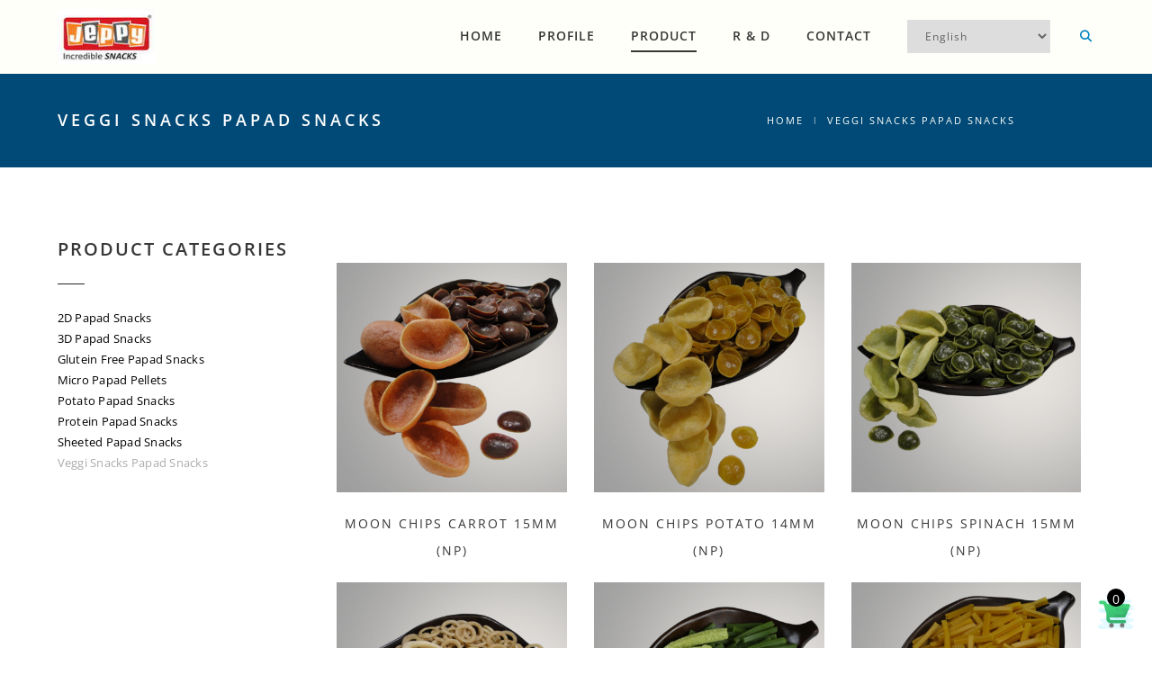

--- FILE ---
content_type: text/html; charset=UTF-8
request_url: https://jeppy.in/product-category/veggi-snacks-papad-snacks/
body_size: 14840
content:
<!DOCTYPE html><html lang="en" class="no-js" prefix="og: http://ogp.me/ns# fb: http://ogp.me/ns/fb#"><head><meta charset="UTF-8"><meta name="viewport" content="width=device-width,initial-scale=1.0,maximum-scale=1" /><link rel="profile" href="https://gmpg.org/xfn/11"><meta name="google-site-verification" content="MgITfjuP-sGelTSLRKaCwq_ywpnynP8f_1vnVajR4lc" /><link rel='dns-prefetch' href='//cdnjs.cloudflare.com' /><link rel='dns-prefetch' href='//fonts.googleapis.com' /><link rel='preconnect' href='https://fonts.gstatic.com' crossorigin /><link rel="alternate" type="application/rss+xml" title="Jeppy &raquo; Feed" href="https://jeppy.in/feed/" /><link rel="alternate" type="application/rss+xml" title="Jeppy &raquo; Veggi Snacks Papad Snacks Category Feed" href="https://jeppy.in/product-category/veggi-snacks-papad-snacks/feed/" /><link data-optimized="2" rel="stylesheet" href="https://jeppy.in/wp-content/litespeed/css/02b29fa59b338c4d2fc740af8e4eaa88.css?ver=6b693" /><link rel="preload" as="style" href="https://fonts.googleapis.com/css?family=Open%20Sans%7COswald&#038;display=swap&#038;ver=1679652605" /><noscript><link rel="stylesheet" href="https://fonts.googleapis.com/css?family=Open%20Sans%7COswald&#038;display=swap&#038;ver=1679652605" /></noscript><script type="text/javascript" src="https://jeppy.in/wp-includes/js/jquery/jquery.min.js" id="jquery-core-js"></script> <script type="text/javascript" src="https://jeppy.in/wp-includes/js/jquery/jquery-migrate.min.js" id="jquery-migrate-js"></script> <script type="text/javascript" src="https://jeppy.in/wp-content/plugins/enquiry-quotation-for-woocommerce/public/js/jquery.validate.min.js" id="pisol-eqw-validation-js"></script> <script type="text/javascript" src="https://jeppy.in/wp-content/plugins/woocommerce/assets/js/jquery-blockui/jquery.blockUI.min.js" id="wc-jquery-blockui-js" data-wp-strategy="defer"></script> <script type="text/javascript" id="pisol-enquiry-quotation-woocommerce-js-extra">/*  */
var pi_ajax = {"wc_ajax_url":"/?wc-ajax=%%endpoint%%","ajax_url":"https://jeppy.in/wp-admin/admin-ajax.php","loading":"https://jeppy.in/wp-content/plugins/enquiry-quotation-for-woocommerce/public/img/loading.svg","cart_page":"https://jeppy.in/enquiry-cart/","view_enquiry_cart":"View Enquiry Cart"};
var pisol_products = [];
//# sourceURL=pisol-enquiry-quotation-woocommerce-js-extra
/*  */</script> <script type="text/javascript" src="https://jeppy.in/wp-content/plugins/enquiry-quotation-for-woocommerce/public/js/pisol-enquiry-quotation-woocommerce-public.js" id="pisol-enquiry-quotation-woocommerce-js"></script> <script type="text/javascript" id="wc-add-to-cart-js-extra">/*  */
var wc_add_to_cart_params = {"ajax_url":"/wp-admin/admin-ajax.php","wc_ajax_url":"/?wc-ajax=%%endpoint%%","i18n_view_cart":"View cart","cart_url":"https://jeppy.in/cart/","is_cart":"","cart_redirect_after_add":"no"};
//# sourceURL=wc-add-to-cart-js-extra
/*  */</script> <script type="text/javascript" src="https://jeppy.in/wp-content/plugins/woocommerce/assets/js/frontend/add-to-cart.min.js" id="wc-add-to-cart-js" data-wp-strategy="defer"></script> <script type="text/javascript" src="https://jeppy.in/wp-content/plugins/woocommerce/assets/js/js-cookie/js.cookie.min.js" id="wc-js-cookie-js" defer="defer" data-wp-strategy="defer"></script> <script type="text/javascript" id="woocommerce-js-extra">/*  */
var woocommerce_params = {"ajax_url":"/wp-admin/admin-ajax.php","wc_ajax_url":"/?wc-ajax=%%endpoint%%","i18n_password_show":"Show password","i18n_password_hide":"Hide password"};
//# sourceURL=woocommerce-js-extra
/*  */</script> <script type="text/javascript" src="https://jeppy.in/wp-content/plugins/woocommerce/assets/js/frontend/woocommerce.min.js" id="woocommerce-js" defer="defer" data-wp-strategy="defer"></script> <script type="text/javascript" src="https://jeppy.in/wp-content/plugins/js_composer/assets/js/vendors/woocommerce-add-to-cart.js" id="vc_woocommerce-add-to-cart-js-js"></script> <script type="text/javascript" src="https://jeppy.in/wp-content/plugins/enquiry-quotation-for-woocommerce/public/js/pisol-cart.js" id="pisol-eqw-cart-js"></script> <script></script><link rel="https://api.w.org/" href="https://jeppy.in/wp-json/" /><link rel="alternate" title="JSON" type="application/json" href="https://jeppy.in/wp-json/wp/v2/product_cat/116" /><link rel="EditURI" type="application/rsd+xml" title="RSD" href="https://jeppy.in/xmlrpc.php?rsd" /> <script type="text/javascript">if(!window._buttonizer) { window._buttonizer = {}; };var _buttonizer_page_data = {"language":"en"};window._buttonizer.data = { ..._buttonizer_page_data, ...window._buttonizer.data };</script><meta name="generator" content="Redux 4.3.21" />	<noscript><style>.woocommerce-product-gallery{ opacity: 1 !important; }</style></noscript><meta name="generator" content="Powered by WPBakery Page Builder - drag and drop page builder for WordPress."/><meta name="generator" content="Powered by Slider Revolution 6.7.14 - responsive, Mobile-Friendly Slider Plugin for WordPress with comfortable drag and drop interface." /><link rel="icon" href="https://jeppy.in/wp-content/uploads/2020/09/logo.png" sizes="32x32" /><link rel="icon" href="https://jeppy.in/wp-content/uploads/2020/09/logo.png" sizes="192x192" /><link rel="apple-touch-icon" href="https://jeppy.in/wp-content/uploads/2020/09/logo.png" /><meta name="msapplication-TileImage" content="https://jeppy.in/wp-content/uploads/2020/09/logo.png" /> <script>function setREVStartSize(e){
			//window.requestAnimationFrame(function() {
				window.RSIW = window.RSIW===undefined ? window.innerWidth : window.RSIW;
				window.RSIH = window.RSIH===undefined ? window.innerHeight : window.RSIH;
				try {
					var pw = document.getElementById(e.c).parentNode.offsetWidth,
						newh;
					pw = pw===0 || isNaN(pw) || (e.l=="fullwidth" || e.layout=="fullwidth") ? window.RSIW : pw;
					e.tabw = e.tabw===undefined ? 0 : parseInt(e.tabw);
					e.thumbw = e.thumbw===undefined ? 0 : parseInt(e.thumbw);
					e.tabh = e.tabh===undefined ? 0 : parseInt(e.tabh);
					e.thumbh = e.thumbh===undefined ? 0 : parseInt(e.thumbh);
					e.tabhide = e.tabhide===undefined ? 0 : parseInt(e.tabhide);
					e.thumbhide = e.thumbhide===undefined ? 0 : parseInt(e.thumbhide);
					e.mh = e.mh===undefined || e.mh=="" || e.mh==="auto" ? 0 : parseInt(e.mh,0);
					if(e.layout==="fullscreen" || e.l==="fullscreen")
						newh = Math.max(e.mh,window.RSIH);
					else{
						e.gw = Array.isArray(e.gw) ? e.gw : [e.gw];
						for (var i in e.rl) if (e.gw[i]===undefined || e.gw[i]===0) e.gw[i] = e.gw[i-1];
						e.gh = e.el===undefined || e.el==="" || (Array.isArray(e.el) && e.el.length==0)? e.gh : e.el;
						e.gh = Array.isArray(e.gh) ? e.gh : [e.gh];
						for (var i in e.rl) if (e.gh[i]===undefined || e.gh[i]===0) e.gh[i] = e.gh[i-1];
											
						var nl = new Array(e.rl.length),
							ix = 0,
							sl;
						e.tabw = e.tabhide>=pw ? 0 : e.tabw;
						e.thumbw = e.thumbhide>=pw ? 0 : e.thumbw;
						e.tabh = e.tabhide>=pw ? 0 : e.tabh;
						e.thumbh = e.thumbhide>=pw ? 0 : e.thumbh;
						for (var i in e.rl) nl[i] = e.rl[i]<window.RSIW ? 0 : e.rl[i];
						sl = nl[0];
						for (var i in nl) if (sl>nl[i] && nl[i]>0) { sl = nl[i]; ix=i;}
						var m = pw>(e.gw[ix]+e.tabw+e.thumbw) ? 1 : (pw-(e.tabw+e.thumbw)) / (e.gw[ix]);
						newh =  (e.gh[ix] * m) + (e.tabh + e.thumbh);
					}
					var el = document.getElementById(e.c);
					if (el!==null && el) el.style.height = newh+"px";
					el = document.getElementById(e.c+"_wrapper");
					if (el!==null && el) {
						el.style.height = newh+"px";
						el.style.display = "block";
					}
				} catch(e){
					console.log("Failure at Presize of Slider:" + e)
				}
			//});
		  };</script> <noscript><style>.wpb_animate_when_almost_visible { opacity: 1; }</style></noscript><link rel="shortcut icon" href="" /><link rel="apple-touch-icon" href="" /><link rel="apple-touch-icon" sizes="72x72" href="" /><link rel="apple-touch-icon" sizes="114x114" href="" /><link rel="apple-touch-icon" sizes="149x149" href="" /><title>Veggi Papad Snacks Manufacturer, Exporter &#038; Supplier &#124; Jeppy</title><meta name="robots" content="index,follow"><meta name="googlebot" content="index,follow,max-snippet:-1,max-image-preview:large,max-video-preview:-1"><meta name="bingbot" content="index,follow,max-snippet:-1,max-image-preview:large,max-video-preview:-1"><meta name="description" content="Jeppy is the leading Veggi Papad Snacks Manufacturer from Rajkot, Gujarat, India. Get the best from India&#039;s Best Snacking Solution Provider &#038; Papad Snacks supplier." /><meta name="keywords" content="Veggi Papad Snacks" /><link rel="canonical" href="https://jeppy.in/product-category/veggi-snacks-papad-snacks/" /><link rel="alternate" type="application/rss+xml" href="https://jeppy.in/sitemap.xml" /><meta name="dc.language" content="en" /><meta name="dc.language.iso" content="en_US" /><meta name="dc.publisher" content="Jeppy" /><meta name="dc.title" content="Veggi Papad Snacks Manufacturer, Exporter &#038; Supplier &#124; Jeppy" /><meta name="dc.description" content="Jeppy is the leading Veggi Papad Snacks Manufacturer from Rajkot, Gujarat, India. Get the best from India&#039;s Best Snacking Solution Provider &#038; Papad Snacks supplier." /><meta property="og:url" content="https://jeppy.in/product-category/veggi-snacks-papad-snacks/" /><meta property="og:title" content="Veggi Papad Snacks Manufacturer, Exporter &#038; Supplier &#124; Jeppy" /><meta property="og:description" content="Jeppy is the leading Veggi Papad Snacks Manufacturer from Rajkot, Gujarat, India. Get the best from India&#039;s Best Snacking Solution Provider &#038; Papad Snacks supplier." /><meta property="og:type" content="website" /><meta property="og:site_name" content="Jeppy" /><meta property="og:locale" content="en_US" /><meta property="twitter:url" content="https://jeppy.in/product-category/veggi-snacks-papad-snacks/" /><meta property="twitter:title" content="Veggi Papad Snacks Manufacturer, Exporter &#038; Supplier &#124; Jeppy" /><meta property="twitter:description" content="Jeppy is the leading Veggi Papad Snacks Manufacturer from Rajkot, Gujarat, India. Get the best from India&#039;s Best Snacking Solution Provider &#038; Papad Snacks supplier." /><meta property="twitter:domain" content="Jeppy" /><meta property="twitter:card" content="summary_large_image" /><meta property="twitter:creator" content="@twitter" /><meta property="twitter:site" content="@twitter" /><script async src='https://www.googletagmanager.com/gtag/js?id=G-52TMJN7GF7'></script><script>window.dataLayer = window.dataLayer || [];function gtag(){dataLayer.push(arguments);}gtag('js', new Date());gtag('config', 'G-52TMJN7GF7');</script><script type="application/ld+json">{"@context":"https://schema.org","@graph":[{"@type":"WebSite","@id":"https://jeppy.in/product-category/veggi-snacks-papad-snacks/#website","url":"https://jeppy.in/product-category/veggi-snacks-papad-snacks/","name":"Veggi Papad Snacks Manufacturer, Exporter &amp; Supplier | Jeppy","headline":"Jeppy is the leading Veggi Papad Snacks Manufacturer from Rajkot, Gujarat, India. Get the best from India&#039;s Best Snacking Solution Provider &amp; Papad Snacks supplier.","mainEntityOfPage":{"@type":"WebPage","url":"https://jeppy.in/product-category/veggi-snacks-papad-snacks/"},"potentialAction":{"@type":"SearchAction","target":"https://jeppy.in/?s={search_term_string}","query-input":"required name=search_term_string"},"publisher":{"@type":"Organization","@id":"https://jeppy.in/product-category/veggi-snacks-papad-snacks/#Organization","url":"https://jeppy.in/product-category/veggi-snacks-papad-snacks/","name":"Jeppy","sameAs":["https://www.facebook.com/WOW.Jeppy/","https://twitter.com/twitter","https://www.instagram.com/wow.jeppy/","https://www.linkedin.com/company/jeppywow"]},"keywords":"Veggi Papad Snacks"}]}</script> </head><body data-rsssl=1 class="archive tax-product_cat term-veggi-snacks-papad-snacks term-116 wp-theme-h-code theme-h-code woocommerce woocommerce-page woocommerce-no-js hcode-menu-custom-color wpb-js-composer js-comp-ver-7.7.2 vc_responsive"><nav class="navbar navbar-default navbar-fixed-top nav-transparent overlay-nav sticky-nav white-header nav-border-bottom  hcode-nav-margin nav-black " data-menu-hover-delay="100" data-offset=0><div class="nav-header-container container"><div class="row"><div class="hcode-header-logo "><a class="logo-light" href="https://jeppy.in/"><img alt="Jeppy" src="https://jeppy.in/wp-content/uploads/2021/05/Jeppy_Logo-1_121x68.jpg" class="logo" data-no-lazy="1" /><img alt="Jeppy" src="https://jeppy.in/wp-content/uploads/2021/05/Jeppy_Logo-1_121x68.jpg" class="retina-logo" data-no-lazy="1" style="width:120px; max-height:34px;" /></a><a class="logo-dark" href="https://jeppy.in/"><img alt="Jeppy" src="https://jeppy.in/wp-content/uploads/2021/05/Jeppy_Logo-1_121x68.jpg" class="logo" data-no-lazy="1" /><img alt="Jeppy" src="https://jeppy.in/wp-content/uploads/2021/05/Jeppy_Logo-1_121x68.jpg" class="retina-logo-light" data-no-lazy="1" style="width:120px; max-height:34px;" /></a></div><div class=" menu-right-align accordion-menu"><div class="navbar-header"><button type="button" class="navbar-toggle" data-toggle="collapse" data-target=".navbar-collapse"><span class="sr-only">Toggle navigation</span><span class="icon-bar"></span><span class="icon-bar"></span><span class="icon-bar"></span></button></div><div id="mega-menu" class="navbar-collapse collapse"><ul id="menu-final-menu" class="mega-menu-ul nav navbar-nav"><li id="menu-item-20718" class="menu-item menu-item-type-post_type menu-item-object-page menu-item-home menu-item-20718 menu-first-level simple-dropdown-right dropdown simple-dropdown dropdown-toggle collapsed"><a href="#collapse1" data-redirect-url="https://jeppy.in/" data-default-url="#collapse1" class="dropdown-toggle collapsed " data-hover="dropdown" data-toggle="collapse">Home</a></li><li id="menu-item-20899" class="menu-item menu-item-type-post_type menu-item-object-page menu-item-20899 menu-first-level dropdown mega-menu-dropdown megamenu-column-1 dropdown-toggle collapsed"><a href="#collapse2" data-redirect-url="https://jeppy.in/profile/" data-default-url="#collapse2" class="dropdown-toggle collapsed " data-hover="dropdown" data-toggle="collapse">Profile</a></li><li id="menu-item-20272" class="menu-item menu-item-type-custom menu-item-object-custom current-menu-ancestor current-menu-parent menu-item-has-children menu-item-20272 menu-first-level simple-dropdown-right dropdown simple-dropdown dropdown-toggle collapsed"><a href="#collapse3" data-redirect-url="#" data-default-url="#collapse3" class="dropdown-toggle collapsed " data-hover="dropdown" data-toggle="collapse">Product</a><a href="#collapse3" class="dropdown-toggle collapsed megamenu-right-icon" data-hover="dropdown" data-toggle="collapse"><i class="fa-solid fa-angle-down megamenu-mobile-icon"></i></a><ul id="collapse3" class="dropdown-menu mega-menu panel-collapse collapse"><li id="menu-item-20260" class="menu-item menu-item-type-taxonomy menu-item-object-product_cat menu-item-20260 dropdown-toggle collapsed"><a href="https://jeppy.in/product-category/2d-papad-snacks/">2D Papad Snacks</a></li><li id="menu-item-20261" class="menu-item menu-item-type-taxonomy menu-item-object-product_cat menu-item-20261 dropdown-toggle collapsed"><a href="https://jeppy.in/product-category/3d-papad-snacks/">3D Papad Snacks</a></li><li id="menu-item-21158" class="menu-item menu-item-type-taxonomy menu-item-object-product_cat menu-item-21158 dropdown-toggle collapsed"><a href="https://jeppy.in/product-category/glutein-free-papad-snacks/">Glutein Free Papad Snacks</a></li><li id="menu-item-20263" class="menu-item menu-item-type-taxonomy menu-item-object-product_cat menu-item-20263 dropdown-toggle collapsed"><a href="https://jeppy.in/product-category/micro-papad-pellets/">Micro Papad Pellets</a></li><li id="menu-item-20265" class="menu-item menu-item-type-taxonomy menu-item-object-product_cat menu-item-20265 dropdown-toggle collapsed"><a href="https://jeppy.in/product-category/potato-papad-snacks/">Potato Papad Snacks</a></li><li id="menu-item-20266" class="menu-item menu-item-type-taxonomy menu-item-object-product_cat menu-item-20266 dropdown-toggle collapsed"><a href="https://jeppy.in/product-category/protein-papad-snacks/">Protein Papad Snacks</a></li><li id="menu-item-20267" class="menu-item menu-item-type-taxonomy menu-item-object-product_cat menu-item-20267 dropdown-toggle collapsed"><a href="https://jeppy.in/product-category/sheeted-papad-snacks/">Sheeted Papad Snacks</a></li><li id="menu-item-20268" class="menu-item menu-item-type-taxonomy menu-item-object-product_cat current-menu-item menu-item-20268 dropdown-toggle collapsed"><a href="https://jeppy.in/product-category/veggi-snacks-papad-snacks/">Veggi Snacks Papad Snacks</a></li></ul></li><li id="menu-item-20121" class="menu-item menu-item-type-post_type menu-item-object-page menu-item-has-children menu-item-20121 menu-first-level simple-dropdown-right dropdown simple-dropdown dropdown-toggle collapsed"><a href="#collapse4" data-redirect-url="https://jeppy.in/research-and-development/" data-default-url="#collapse4" class="dropdown-toggle collapsed " data-hover="dropdown" data-toggle="collapse">R &#038; D</a><a href="#collapse4" class="dropdown-toggle collapsed megamenu-right-icon" data-hover="dropdown" data-toggle="collapse"><i class="fa-solid fa-angle-down megamenu-mobile-icon"></i></a><ul id="collapse4" class="dropdown-menu mega-menu panel-collapse collapse"><li id="menu-item-21143" class="menu-item menu-item-type-post_type menu-item-object-page menu-item-21143 dropdown-toggle collapsed"><a href="https://jeppy.in/shape/">SHAPE</a></li><li id="menu-item-21144" class="menu-item menu-item-type-post_type menu-item-object-page menu-item-21144 dropdown-toggle collapsed"><a href="https://jeppy.in/ingredient/">INGREDIENTS</a></li><li id="menu-item-21145" class="menu-item menu-item-type-post_type menu-item-object-page menu-item-21145 dropdown-toggle collapsed"><a href="https://jeppy.in/methods/">Methods</a></li></ul></li><li id="menu-item-19940" class="menu-item menu-item-type-post_type menu-item-object-page menu-item-19940 menu-first-level dropdown mega-menu-dropdown megamenu-column-1 dropdown-toggle collapsed"><a href="#collapse5" data-redirect-url="https://jeppy.in/contact/" data-default-url="#collapse5" class="dropdown-toggle collapsed " data-hover="dropdown" data-toggle="collapse">Contact</a></li><li id="menu-item-21238" class="gtranslate menu-item menu-item-type-custom menu-item-object-custom menu-item-21238 menu-first-level simple-dropdown-right dropdown simple-dropdown dropdown-toggle collapsed"><div class="gtranslate_wrapper" id="gt-wrapper-77931742"></div></li></ul></div></div><div class="search-cart-header"><div id="top-search"><a href="#search-header" class="header-search-form"><i class="fa-solid fa-search"></i></a></div><form id="search-header" method="get" action="https://jeppy.in/" name="search-header" class="mfp-hide search-form-result"><div class="search-form position-relative"><button type="submit" class="fa-solid fa-search close-search search-button black-text"></button><input type="text" name="s" class="search-input" value="" placeholder="Enter your keywords..." autocomplete="off"></div></form></div></div></div></nav><section class="page-title-section page-title page-title-small bg-gray"><div class="container"><div class="row"><div class="col-lg-8 col-md-7 col-sm-12 animated fadeInUp"><h1 class="black-text">Veggi Snacks Papad Snacks</h1></div><div class="col-lg-4 col-md-5 col-sm-12 breadcrumb text-uppercase wow fadeInUp xs-display-none" data-wow-duration="600ms"><ul class="breadcrumb-gray-text"><li><a href="https://jeppy.in/">Home</a></li><li>Veggi Snacks Papad Snacks</li></ul></div></div></div></section><section><div class="container"><div class="row"><div class="col-md-9 col-sm-8 col-xs-12 xs-margin-bottom-40px product-main-wrapper pull-right"><div class="shorting clearfix xs-margin-top-three"><div class="woocommerce-notices-wrapper"></div><div class="col-md-8 col-sm-12 grid-nav sm-text-center"><div class="hcode-product-grid-list-wrapper"><a class="hcode-grid-view active" href="javascript:void(0);"><i class="fa-solid fa-th"></i></a><a class="hcode-list-view" href="javascript:void(0);"><i class="fa-solid fa-bars"></i></a></div><p class="woocommerce-result-count">
Showing all 10 results</p></div><form class="woocommerce-ordering" method="get"><div class="col-lg-3 col-md-4 col-sm-12 pull-right sm-text-center select-order-box"><div class="select-style input-round med-input shop-shorting no-border">
<select name="orderby" class="orderby" aria-label="Shop order"><option value="menu_order"  selected='selected'>Default sorting</option><option value="popularity" >Sort by popularity</option><option value="rating" >Sort by average rating</option><option value="date" >Sort by latest</option><option value="price" >Sort by price: low to high</option><option value="price-desc" >Sort by price: high to low</option>
</select></div>
<input type="hidden" name="paged" value="1" /></div></form></div><div class="products product-3 product-listing margin-three-top col-md-12 col-sm-12 no-padding product-grid-view"><div class="col-md-4 col-sm-6 col-xs-12 product type-product post-20658 status-publish first instock product_cat-veggi-snacks-papad-snacks has-post-thumbnail sold-individually shipping-taxable product-type-simple"><div class="home-product text-center position-relative overflow-hidden"><div class="product-image-wrapper"><a href="https://jeppy.in/product/moon-chips-carrot-15mm-np/" class="woocommerce-LoopProduct-link woocommerce-loop-product__link"><img width="400" height="400" src="https://jeppy.in/wp-content/uploads/2020/10/Moon-Chips-Carrot-15mm-NP-400x400.png" class="attachment-woocommerce_thumbnail size-woocommerce_thumbnail" alt="" decoding="async" fetchpriority="high" srcset="https://jeppy.in/wp-content/uploads/2020/10/Moon-Chips-Carrot-15mm-NP-400x400.png 400w, https://jeppy.in/wp-content/uploads/2020/10/Moon-Chips-Carrot-15mm-NP-100x100.png 100w, https://jeppy.in/wp-content/uploads/2020/10/Moon-Chips-Carrot-15mm-NP-600x600.png 600w, https://jeppy.in/wp-content/uploads/2020/10/Moon-Chips-Carrot-15mm-NP.png 1200w" sizes="(max-width: 400px) 100vw, 400px" /></a><div class="onsale onsale-style-2"></div></div><div class="product-content-wrapper"><span class="product-name text-uppercase"><a href="https://jeppy.in/product/moon-chips-carrot-15mm-np/" class="woocommerce-LoopProduct-link woocommerce-loop-product__link"><h2 class="woocommerce-loop-product__title">Moon Chips Carrot 15mm (NP)</h2></a></span><p class="text-uppercase letter-spacing-2 margin-two product-available">In stock / Shipping Available</p><div class="separator-line bg-black no-margin-lr margin-five"></div><div class="short-description" itemprop="description"><div class="product-code">Product Code : 18022</div><div class="product-table-heading">Product  Parameters</div><table class="product-table"><tbody><tr><td>Moisture (%)</td><td>8.5-9.5</td></tr><tr><td>Products Pcs in 10g</td><td>18</td></tr><tr><td>Bulk Density (Before Fry)</td><td>292 Gm/Ltr</td></tr><tr><td>Bulk Density (After Fry)</td><td>36 Gm/Ltr</td></tr><tr><td>Salt (%)</td><td>2.5-3.0</td></tr><tr><td>Frying Temperature</td><td>185 ̊C to 190 ̊C</td></tr><tr><td>Frying Time</td><td>15-17 Second</td></tr></tbody></table></div><div class="quick-buy"><div class="product-share"><a href="https://jeppy.in/product/moon-chips-carrot-15mm-np/" data-quantity="1" class="highlight-button-dark btn btn-small no-margin-right quick-buy-btn button product_type_simple" data-product_id="20658" data-product_sku="18022" aria-label="Read more about &ldquo;Moon Chips Carrot 15mm (NP)&rdquo;" rel="nofollow" data-success_message=""><i class="icon-basket"></i>Read more</a><div style="margin-bottom:10px; text-align:center; width:100%;">
<a class="button pi-custom-button add-to-enquiry add-to-enquiry-loop pi-enq-product-20658" href="javascript:void(0)" data-action="pi_add_to_enquiry" data-id="20658"  style=" font-size:12px; ">ADD TO INQUIRY CART</a></div></div></div></div></div></div><div class="col-md-4 col-sm-6 col-xs-12 product type-product post-20659 status-publish instock product_cat-veggi-snacks-papad-snacks has-post-thumbnail sold-individually shipping-taxable product-type-simple"><div class="home-product text-center position-relative overflow-hidden"><div class="product-image-wrapper"><a href="https://jeppy.in/product/moon-chips-potato-14mm-np/" class="woocommerce-LoopProduct-link woocommerce-loop-product__link"><img width="400" height="400" src="https://jeppy.in/wp-content/uploads/2020/10/Moon-Chips-Potato-14mm-NP-400x400.png" class="attachment-woocommerce_thumbnail size-woocommerce_thumbnail" alt="" decoding="async" srcset="https://jeppy.in/wp-content/uploads/2020/10/Moon-Chips-Potato-14mm-NP-400x400.png 400w, https://jeppy.in/wp-content/uploads/2020/10/Moon-Chips-Potato-14mm-NP-100x100.png 100w, https://jeppy.in/wp-content/uploads/2020/10/Moon-Chips-Potato-14mm-NP-600x600.png 600w, https://jeppy.in/wp-content/uploads/2020/10/Moon-Chips-Potato-14mm-NP.png 1200w" sizes="(max-width: 400px) 100vw, 400px" /></a><div class="onsale onsale-style-2"></div></div><div class="product-content-wrapper"><span class="product-name text-uppercase"><a href="https://jeppy.in/product/moon-chips-potato-14mm-np/" class="woocommerce-LoopProduct-link woocommerce-loop-product__link"><h2 class="woocommerce-loop-product__title">Moon Chips Potato 14mm (NP)</h2></a></span><p class="text-uppercase letter-spacing-2 margin-two product-available">In stock / Shipping Available</p><div class="separator-line bg-black no-margin-lr margin-five"></div><div class="short-description" itemprop="description"><div class="product-code">Product Code : 18023</div><div class="product-table-heading">Product  Parameters</div><table class="product-table"><tbody><tr><td>Moisture (%)</td><td>8.5-9.5</td></tr><tr><td>Products Pcs in 10g</td><td>18</td></tr><tr><td>Bulk Density (Before Fry)</td><td>300 Gm/Ltr</td></tr><tr><td>Bulk Density (After Fry)</td><td>36 Gm/Ltr</td></tr><tr><td>Salt (%)</td><td>2.5-3.0</td></tr><tr><td>Frying Temperature</td><td>185 ̊C to 190 ̊C</td></tr><tr><td>Frying Time</td><td>15-17 Second</td></tr></tbody></table></div><div class="quick-buy"><div class="product-share"><a href="https://jeppy.in/product/moon-chips-potato-14mm-np/" data-quantity="1" class="highlight-button-dark btn btn-small no-margin-right quick-buy-btn button product_type_simple" data-product_id="20659" data-product_sku="18023" aria-label="Read more about &ldquo;Moon Chips Potato 14mm (NP)&rdquo;" rel="nofollow" data-success_message=""><i class="icon-basket"></i>Read more</a><div style="margin-bottom:10px; text-align:center; width:100%;">
<a class="button pi-custom-button add-to-enquiry add-to-enquiry-loop pi-enq-product-20659" href="javascript:void(0)" data-action="pi_add_to_enquiry" data-id="20659"  style=" font-size:12px; ">ADD TO INQUIRY CART</a></div></div></div></div></div></div><div class="col-md-4 col-sm-6 col-xs-12 product type-product post-20660 status-publish last instock product_cat-veggi-snacks-papad-snacks has-post-thumbnail sold-individually shipping-taxable product-type-simple"><div class="home-product text-center position-relative overflow-hidden"><div class="product-image-wrapper"><a href="https://jeppy.in/product/moon-chips-spinach-15mm-np/" class="woocommerce-LoopProduct-link woocommerce-loop-product__link"><img width="400" height="400" src="https://jeppy.in/wp-content/uploads/2020/10/Moon-Chips-Spinach-15mm-NP-400x400.png" class="attachment-woocommerce_thumbnail size-woocommerce_thumbnail" alt="" decoding="async" srcset="https://jeppy.in/wp-content/uploads/2020/10/Moon-Chips-Spinach-15mm-NP-400x400.png 400w, https://jeppy.in/wp-content/uploads/2020/10/Moon-Chips-Spinach-15mm-NP-100x100.png 100w, https://jeppy.in/wp-content/uploads/2020/10/Moon-Chips-Spinach-15mm-NP-600x600.png 600w, https://jeppy.in/wp-content/uploads/2020/10/Moon-Chips-Spinach-15mm-NP.png 1200w" sizes="(max-width: 400px) 100vw, 400px" /></a><div class="onsale onsale-style-2"></div></div><div class="product-content-wrapper"><span class="product-name text-uppercase"><a href="https://jeppy.in/product/moon-chips-spinach-15mm-np/" class="woocommerce-LoopProduct-link woocommerce-loop-product__link"><h2 class="woocommerce-loop-product__title">Moon Chips Spinach 15mm (NP)</h2></a></span><p class="text-uppercase letter-spacing-2 margin-two product-available">In stock / Shipping Available</p><div class="separator-line bg-black no-margin-lr margin-five"></div><div class="short-description" itemprop="description"><div class="product-code">Product Code : 18021</div><div class="product-table-heading">Product  Parameters</div><table class="product-table"><tbody><tr><td>Moisture (%)</td><td>8.5-9.5</td></tr><tr><td>Products Pcs in 10g</td><td>18</td></tr><tr><td>Bulk Density (Before Fry)</td><td>282 Gm/Ltr</td></tr><tr><td>Bulk Density (After Fry)</td><td>34 Gm/Ltr</td></tr><tr><td>Salt (%)</td><td>2.5-3.0</td></tr><tr><td>Frying Temperature</td><td>185 ̊C to 190 ̊C</td></tr><tr><td>Frying Time</td><td>15-17 Second</td></tr></tbody></table></div><div class="quick-buy"><div class="product-share"><a href="https://jeppy.in/product/moon-chips-spinach-15mm-np/" data-quantity="1" class="highlight-button-dark btn btn-small no-margin-right quick-buy-btn button product_type_simple" data-product_id="20660" data-product_sku="18021" aria-label="Read more about &ldquo;Moon Chips Spinach 15mm (NP)&rdquo;" rel="nofollow" data-success_message=""><i class="icon-basket"></i>Read more</a><div style="margin-bottom:10px; text-align:center; width:100%;">
<a class="button pi-custom-button add-to-enquiry add-to-enquiry-loop pi-enq-product-20660" href="javascript:void(0)" data-action="pi_add_to_enquiry" data-id="20660"  style=" font-size:12px; ">ADD TO INQUIRY CART</a></div></div></div></div></div></div><div class="col-md-4 col-sm-6 col-xs-12 product type-product post-20661 status-publish first instock product_cat-veggi-snacks-papad-snacks has-post-thumbnail sold-individually shipping-taxable product-type-simple"><div class="home-product text-center position-relative overflow-hidden"><div class="product-image-wrapper"><a href="https://jeppy.in/product/onion-ring-17mm/" class="woocommerce-LoopProduct-link woocommerce-loop-product__link"><img width="400" height="400" src="https://jeppy.in/wp-content/uploads/2020/10/Onion-Ring-17mm-400x400.png" class="attachment-woocommerce_thumbnail size-woocommerce_thumbnail" alt="" decoding="async" loading="lazy" srcset="https://jeppy.in/wp-content/uploads/2020/10/Onion-Ring-17mm-400x400.png 400w, https://jeppy.in/wp-content/uploads/2020/10/Onion-Ring-17mm-100x100.png 100w, https://jeppy.in/wp-content/uploads/2020/10/Onion-Ring-17mm-600x600.png 600w, https://jeppy.in/wp-content/uploads/2020/10/Onion-Ring-17mm.png 1200w" sizes="auto, (max-width: 400px) 100vw, 400px" /></a><div class="onsale onsale-style-2"></div></div><div class="product-content-wrapper"><span class="product-name text-uppercase"><a href="https://jeppy.in/product/onion-ring-17mm/" class="woocommerce-LoopProduct-link woocommerce-loop-product__link"><h2 class="woocommerce-loop-product__title">Onion Ring 17mm</h2></a></span><p class="text-uppercase letter-spacing-2 margin-two product-available">In stock / Shipping Available</p><div class="separator-line bg-black no-margin-lr margin-five"></div><div class="short-description" itemprop="description"><div class="product-code">Product Code : 18033</div><div class="product-table-heading">Product  Parameters</div><table class="product-table"><tbody><tr><td>Moisture (%)</td><td>8.5-9.5</td></tr><tr><td>Products Pcs in 10g</td><td>18</td></tr><tr><td>Bulk Density (Before Fry)</td><td>320 Gm/Ltr</td></tr><tr><td>Bulk Density (After Fry)</td><td>40 Gm/Ltr</td></tr><tr><td>Salt (%)</td><td>2.5-3.0</td></tr><tr><td>Frying Temperature</td><td>185 ̊C to 190 ̊C</td></tr><tr><td>Frying Time</td><td>15-17 Second</td></tr></tbody></table></div><div class="quick-buy"><div class="product-share"><a href="https://jeppy.in/product/onion-ring-17mm/" data-quantity="1" class="highlight-button-dark btn btn-small no-margin-right quick-buy-btn button product_type_simple" data-product_id="20661" data-product_sku="18033" aria-label="Read more about &ldquo;Onion Ring 17mm&rdquo;" rel="nofollow" data-success_message=""><i class="icon-basket"></i>Read more</a><div style="margin-bottom:10px; text-align:center; width:100%;">
<a class="button pi-custom-button add-to-enquiry add-to-enquiry-loop pi-enq-product-20661" href="javascript:void(0)" data-action="pi_add_to_enquiry" data-id="20661"  style=" font-size:12px; ">ADD TO INQUIRY CART</a></div></div></div></div></div></div><div class="col-md-4 col-sm-6 col-xs-12 product type-product post-20662 status-publish instock product_cat-veggi-snacks-papad-snacks has-post-thumbnail sold-individually shipping-taxable product-type-simple"><div class="home-product text-center position-relative overflow-hidden"><div class="product-image-wrapper"><a href="https://jeppy.in/product/straw-green-pea-ff-2/" class="woocommerce-LoopProduct-link woocommerce-loop-product__link"><img width="400" height="400" src="https://jeppy.in/wp-content/uploads/2020/10/Straw-Green-Peas-FF-400x400.png" class="attachment-woocommerce_thumbnail size-woocommerce_thumbnail" alt="" decoding="async" loading="lazy" srcset="https://jeppy.in/wp-content/uploads/2020/10/Straw-Green-Peas-FF-400x400.png 400w, https://jeppy.in/wp-content/uploads/2020/10/Straw-Green-Peas-FF-100x100.png 100w, https://jeppy.in/wp-content/uploads/2020/10/Straw-Green-Peas-FF-600x600.png 600w, https://jeppy.in/wp-content/uploads/2020/10/Straw-Green-Peas-FF.png 1200w" sizes="auto, (max-width: 400px) 100vw, 400px" /></a><div class="onsale onsale-style-2"></div></div><div class="product-content-wrapper"><span class="product-name text-uppercase"><a href="https://jeppy.in/product/straw-green-pea-ff-2/" class="woocommerce-LoopProduct-link woocommerce-loop-product__link"><h2 class="woocommerce-loop-product__title">Straw Green Pea (FF)</h2></a></span><p class="text-uppercase letter-spacing-2 margin-two product-available">In stock / Shipping Available</p><div class="separator-line bg-black no-margin-lr margin-five"></div><div class="short-description" itemprop="description"><div class="product-code">Product Code : 17063</div><div class="product-table-heading">Product  Parameters</div><table class="product-table"><tbody><tr><td>Moisture (%)</td><td>8.5-9.5</td></tr><tr><td>Products Pcs in 10g</td><td>16</td></tr><tr><td>Bulk Density (Before Fry)</td><td>244 Gm/Ltr</td></tr><tr><td>Bulk Density (After Fry)</td><td>48 Gm/Ltr</td></tr><tr><td>Salt (%)</td><td>2.5-3.0</td></tr><tr><td>Frying Temperature</td><td>185 ̊C to 190 ̊C</td></tr><tr><td>Frying Time</td><td>15-17 Second</td></tr></tbody></table></div><div class="quick-buy"><div class="product-share"><a href="https://jeppy.in/product/straw-green-pea-ff-2/" data-quantity="1" class="highlight-button-dark btn btn-small no-margin-right quick-buy-btn button product_type_simple" data-product_id="20662" data-product_sku="17063" aria-label="Read more about &ldquo;Straw Green Pea (FF)&rdquo;" rel="nofollow" data-success_message=""><i class="icon-basket"></i>Read more</a><div style="margin-bottom:10px; text-align:center; width:100%;">
<a class="button pi-custom-button add-to-enquiry add-to-enquiry-loop pi-enq-product-20662" href="javascript:void(0)" data-action="pi_add_to_enquiry" data-id="20662"  style=" font-size:12px; ">ADD TO INQUIRY CART</a></div></div></div></div></div></div><div class="col-md-4 col-sm-6 col-xs-12 product type-product post-20663 status-publish last instock product_cat-veggi-snacks-papad-snacks has-post-thumbnail sold-individually shipping-taxable product-type-simple"><div class="home-product text-center position-relative overflow-hidden"><div class="product-image-wrapper"><a href="https://jeppy.in/product/straw-potato-np-3/" class="woocommerce-LoopProduct-link woocommerce-loop-product__link"><img width="400" height="400" src="https://jeppy.in/wp-content/uploads/2020/10/Straw-Potato-NP-2-400x400.png" class="attachment-woocommerce_thumbnail size-woocommerce_thumbnail" alt="" decoding="async" loading="lazy" srcset="https://jeppy.in/wp-content/uploads/2020/10/Straw-Potato-NP-2-400x400.png 400w, https://jeppy.in/wp-content/uploads/2020/10/Straw-Potato-NP-2-100x100.png 100w, https://jeppy.in/wp-content/uploads/2020/10/Straw-Potato-NP-2-600x600.png 600w, https://jeppy.in/wp-content/uploads/2020/10/Straw-Potato-NP-2.png 1200w" sizes="auto, (max-width: 400px) 100vw, 400px" /></a><div class="onsale onsale-style-2"></div></div><div class="product-content-wrapper"><span class="product-name text-uppercase"><a href="https://jeppy.in/product/straw-potato-np-3/" class="woocommerce-LoopProduct-link woocommerce-loop-product__link"><h2 class="woocommerce-loop-product__title">Straw Potato (NP)</h2></a></span><p class="text-uppercase letter-spacing-2 margin-two product-available">In stock / Shipping Available</p><div class="separator-line bg-black no-margin-lr margin-five"></div><div class="short-description" itemprop="description"><div class="product-code">Product Code : 17064</div><div class="product-table-heading">Product  Parameters</div><table class="product-table"><tbody><tr><td>Moisture (%)</td><td>8.5-9.5</td></tr><tr><td>Products Pcs in 10g</td><td>17</td></tr><tr><td>Bulk Density (Before Fry)</td><td>222 Gm/Ltr</td></tr><tr><td>Bulk Density (After Fry)</td><td>32 Gm/Ltr</td></tr><tr><td>Salt (%)</td><td>2.5-3.0</td></tr><tr><td>Frying Temperature</td><td>185 ̊C to 190 ̊C</td></tr><tr><td>Frying Time</td><td>15-17 Second</td></tr></tbody></table></div><div class="quick-buy"><div class="product-share"><a href="https://jeppy.in/product/straw-potato-np-3/" data-quantity="1" class="highlight-button-dark btn btn-small no-margin-right quick-buy-btn button product_type_simple" data-product_id="20663" data-product_sku="17064" aria-label="Read more about &ldquo;Straw Potato (NP)&rdquo;" rel="nofollow" data-success_message=""><i class="icon-basket"></i>Read more</a><div style="margin-bottom:10px; text-align:center; width:100%;">
<a class="button pi-custom-button add-to-enquiry add-to-enquiry-loop pi-enq-product-20663" href="javascript:void(0)" data-action="pi_add_to_enquiry" data-id="20663"  style=" font-size:12px; ">ADD TO INQUIRY CART</a></div></div></div></div></div></div><div class="col-md-4 col-sm-6 col-xs-12 product type-product post-20664 status-publish first instock product_cat-veggi-snacks-papad-snacks has-post-thumbnail sold-individually shipping-taxable product-type-simple"><div class="home-product text-center position-relative overflow-hidden"><div class="product-image-wrapper"><a href="https://jeppy.in/product/straw-potato-veggi-carrot-ff/" class="woocommerce-LoopProduct-link woocommerce-loop-product__link"><img width="400" height="400" src="https://jeppy.in/wp-content/uploads/2020/10/Straw-Potato-Veggi-Carrot-FF-400x400.png" class="attachment-woocommerce_thumbnail size-woocommerce_thumbnail" alt="" decoding="async" loading="lazy" srcset="https://jeppy.in/wp-content/uploads/2020/10/Straw-Potato-Veggi-Carrot-FF-400x400.png 400w, https://jeppy.in/wp-content/uploads/2020/10/Straw-Potato-Veggi-Carrot-FF-100x100.png 100w, https://jeppy.in/wp-content/uploads/2020/10/Straw-Potato-Veggi-Carrot-FF-600x600.png 600w, https://jeppy.in/wp-content/uploads/2020/10/Straw-Potato-Veggi-Carrot-FF.png 1200w" sizes="auto, (max-width: 400px) 100vw, 400px" /></a><div class="onsale onsale-style-2"></div></div><div class="product-content-wrapper"><span class="product-name text-uppercase"><a href="https://jeppy.in/product/straw-potato-veggi-carrot-ff/" class="woocommerce-LoopProduct-link woocommerce-loop-product__link"><h2 class="woocommerce-loop-product__title">Straw Potato Veggi Carrot (FF)</h2></a></span><p class="text-uppercase letter-spacing-2 margin-two product-available">In stock / Shipping Available</p><div class="separator-line bg-black no-margin-lr margin-five"></div><div class="short-description" itemprop="description"><div class="product-code">Product Code : 18027</div><div class="product-table-heading">Product  Parameters</div><table class="product-table"><tbody><tr><td>Moisture (%)</td><td>8.5-9.5</td></tr><tr><td>Products Pcs in 10g</td><td>20</td></tr><tr><td>Bulk Density (Before Fry)</td><td>250 Gm/Ltr</td></tr><tr><td>Bulk Density (After Fry)</td><td>60 Gm/Ltr</td></tr><tr><td>Salt (%)</td><td>2.5-3.0</td></tr><tr><td>Frying Temperature</td><td>185 ̊C to 190 ̊C</td></tr><tr><td>Frying Time</td><td>15-17 Second</td></tr></tbody></table></div><div class="quick-buy"><div class="product-share"><a href="https://jeppy.in/product/straw-potato-veggi-carrot-ff/" data-quantity="1" class="highlight-button-dark btn btn-small no-margin-right quick-buy-btn button product_type_simple" data-product_id="20664" data-product_sku="18027" aria-label="Read more about &ldquo;Straw Potato Veggi Carrot (FF)&rdquo;" rel="nofollow" data-success_message=""><i class="icon-basket"></i>Read more</a><div style="margin-bottom:10px; text-align:center; width:100%;">
<a class="button pi-custom-button add-to-enquiry add-to-enquiry-loop pi-enq-product-20664" href="javascript:void(0)" data-action="pi_add_to_enquiry" data-id="20664"  style=" font-size:12px; ">ADD TO INQUIRY CART</a></div></div></div></div></div></div><div class="col-md-4 col-sm-6 col-xs-12 product type-product post-20665 status-publish instock product_cat-veggi-snacks-papad-snacks has-post-thumbnail sold-individually shipping-taxable product-type-simple"><div class="home-product text-center position-relative overflow-hidden"><div class="product-image-wrapper"><a href="https://jeppy.in/product/veggi-straw/" class="woocommerce-LoopProduct-link woocommerce-loop-product__link"><img width="400" height="400" src="https://jeppy.in/wp-content/uploads/2020/10/Straw-Potato-Veggi-Spinach-FF-2-400x400.png" class="attachment-woocommerce_thumbnail size-woocommerce_thumbnail" alt="" decoding="async" loading="lazy" srcset="https://jeppy.in/wp-content/uploads/2020/10/Straw-Potato-Veggi-Spinach-FF-2-400x400.png 400w, https://jeppy.in/wp-content/uploads/2020/10/Straw-Potato-Veggi-Spinach-FF-2-100x100.png 100w, https://jeppy.in/wp-content/uploads/2020/10/Straw-Potato-Veggi-Spinach-FF-2-600x600.png 600w, https://jeppy.in/wp-content/uploads/2020/10/Straw-Potato-Veggi-Spinach-FF-2.png 1200w" sizes="auto, (max-width: 400px) 100vw, 400px" /></a><div class="onsale onsale-style-2"></div></div><div class="product-content-wrapper"><span class="product-name text-uppercase"><a href="https://jeppy.in/product/veggi-straw/" class="woocommerce-LoopProduct-link woocommerce-loop-product__link"><h2 class="woocommerce-loop-product__title">Veggi Straw</h2></a></span><p class="text-uppercase letter-spacing-2 margin-two product-available">In stock / Shipping Available</p><div class="separator-line bg-black no-margin-lr margin-five"></div><div class="short-description" itemprop="description"><div class="product-code">Product Code : 18026</div><div class="product-table-heading">Product Parameters</div><table class="product-table"><tbody><tr><td>Moisture (%)</td><td>8.5-9.5</td></tr><tr><td>Products Pcs in 10g</td><td>16</td></tr><tr><td>Bulk Density (Before Fry)</td><td>352 Gm/Ltr</td></tr><tr><td>Bulk Density (After Fry)</td><td>60 Gm/Ltr</td></tr><tr><td>Salt (%)</td><td>2.5-3.0</td></tr><tr><td>Frying Temperature</td><td>185 ̊C to 190 ̊C</td></tr><tr><td>Frying Time</td><td>15-17 Second</td></tr></tbody></table></div><div class="quick-buy"><div class="product-share"><a href="https://jeppy.in/product/veggi-straw/" data-quantity="1" class="highlight-button-dark btn btn-small no-margin-right quick-buy-btn button product_type_simple" data-product_id="20665" data-product_sku="18026" aria-label="Read more about &ldquo;Veggi Straw&rdquo;" rel="nofollow" data-success_message=""><i class="icon-basket"></i>Read more</a><div style="margin-bottom:10px; text-align:center; width:100%;">
<a class="button pi-custom-button add-to-enquiry add-to-enquiry-loop pi-enq-product-20665" href="javascript:void(0)" data-action="pi_add_to_enquiry" data-id="20665"  style=" font-size:12px; ">ADD TO INQUIRY CART</a></div></div></div></div></div></div><div class="col-md-4 col-sm-6 col-xs-12 product type-product post-20666 status-publish last instock product_cat-veggi-snacks-papad-snacks has-post-thumbnail sold-individually shipping-taxable product-type-simple"><div class="home-product text-center position-relative overflow-hidden"><div class="product-image-wrapper"><a href="https://jeppy.in/product/veggi-straws-3-mix/" class="woocommerce-LoopProduct-link woocommerce-loop-product__link"><img width="400" height="400" src="https://jeppy.in/wp-content/uploads/2020/10/Veggi-Straws-3-Mix-400x400.png" class="attachment-woocommerce_thumbnail size-woocommerce_thumbnail" alt="" decoding="async" loading="lazy" srcset="https://jeppy.in/wp-content/uploads/2020/10/Veggi-Straws-3-Mix-400x400.png 400w, https://jeppy.in/wp-content/uploads/2020/10/Veggi-Straws-3-Mix-100x100.png 100w, https://jeppy.in/wp-content/uploads/2020/10/Veggi-Straws-3-Mix-600x600.png 600w, https://jeppy.in/wp-content/uploads/2020/10/Veggi-Straws-3-Mix.png 1200w" sizes="auto, (max-width: 400px) 100vw, 400px" /></a><div class="onsale onsale-style-2"></div></div><div class="product-content-wrapper"><span class="product-name text-uppercase"><a href="https://jeppy.in/product/veggi-straws-3-mix/" class="woocommerce-LoopProduct-link woocommerce-loop-product__link"><h2 class="woocommerce-loop-product__title">Veggi Straws 3 Mix</h2></a></span><p class="text-uppercase letter-spacing-2 margin-two product-available">In stock / Shipping Available</p><div class="separator-line bg-black no-margin-lr margin-five"></div><div class="short-description" itemprop="description"><div class="product-code">Product Code : VS-20</div><div class="product-table-heading">Product  Parameters</div><table class="product-table"><tbody><tr><td>Moisture (%)</td><td>8.5-9.5</td></tr><tr><td>Products Pcs in 10g</td><td>21</td></tr><tr><td>Bulk Density (Before Fry)</td><td>320 Gm/Ltr</td></tr><tr><td>Bulk Density (After Fry)</td><td>60 Gm/Ltr</td></tr><tr><td>Salt (%)</td><td>2.5-3.0</td></tr><tr><td>Frying Temperature</td><td>185 ̊C to 190 ̊C</td></tr><tr><td>Frying Time</td><td>15-17 Second</td></tr></tbody></table></div><div class="quick-buy"><div class="product-share"><a href="https://jeppy.in/product/veggi-straws-3-mix/" data-quantity="1" class="highlight-button-dark btn btn-small no-margin-right quick-buy-btn button product_type_simple" data-product_id="20666" data-product_sku="VS-20" aria-label="Read more about &ldquo;Veggi Straws 3 Mix&rdquo;" rel="nofollow" data-success_message=""><i class="icon-basket"></i>Read more</a><div style="margin-bottom:10px; text-align:center; width:100%;">
<a class="button pi-custom-button add-to-enquiry add-to-enquiry-loop pi-enq-product-20666" href="javascript:void(0)" data-action="pi_add_to_enquiry" data-id="20666"  style=" font-size:12px; ">ADD TO INQUIRY CART</a></div></div></div></div></div></div><div class="col-md-4 col-sm-6 col-xs-12 product type-product post-20667 status-publish first instock product_cat-veggi-snacks-papad-snacks has-post-thumbnail sold-individually shipping-taxable product-type-simple"><div class="home-product text-center position-relative overflow-hidden"><div class="product-image-wrapper"><a href="https://jeppy.in/product/voc-potato-spinach-np-2/" class="woocommerce-LoopProduct-link woocommerce-loop-product__link"><img width="400" height="400" src="https://jeppy.in/wp-content/uploads/2020/10/VOC-Potato-Spinach-NP-1-400x400.png" class="attachment-woocommerce_thumbnail size-woocommerce_thumbnail" alt="" decoding="async" loading="lazy" srcset="https://jeppy.in/wp-content/uploads/2020/10/VOC-Potato-Spinach-NP-1-400x400.png 400w, https://jeppy.in/wp-content/uploads/2020/10/VOC-Potato-Spinach-NP-1-100x100.png 100w, https://jeppy.in/wp-content/uploads/2020/10/VOC-Potato-Spinach-NP-1-600x600.png 600w, https://jeppy.in/wp-content/uploads/2020/10/VOC-Potato-Spinach-NP-1.png 1200w" sizes="auto, (max-width: 400px) 100vw, 400px" /></a><div class="onsale onsale-style-2"></div></div><div class="product-content-wrapper"><span class="product-name text-uppercase"><a href="https://jeppy.in/product/voc-potato-spinach-np-2/" class="woocommerce-LoopProduct-link woocommerce-loop-product__link"><h2 class="woocommerce-loop-product__title">VOC Potato Spinach (NP)</h2></a></span><p class="text-uppercase letter-spacing-2 margin-two product-available">In stock / Shipping Available</p><div class="separator-line bg-black no-margin-lr margin-five"></div><div class="short-description" itemprop="description"><div class="product-code">Product Code : 1801</div><div class="product-table-heading">Product  Parameters</div><table class="product-table"><tbody><tr><td>Moisture (%)</td><td>8.5-9.5</td></tr><tr><td>Products Pcs in 10g</td><td>17</td></tr><tr><td>Bulk Density (Before Fry)</td><td>424 Gm/Ltr</td></tr><tr><td>Bulk Density (After Fry)</td><td>90 Gm/Ltr</td></tr><tr><td>Salt (%)</td><td>2.5-3.0</td></tr><tr><td>Frying Temperature</td><td>185 ̊C to 190 ̊C</td></tr><tr><td>Frying Time</td><td>15-17 Second</td></tr></tbody></table></div><div class="quick-buy"><div class="product-share"><a href="https://jeppy.in/product/voc-potato-spinach-np-2/" data-quantity="1" class="highlight-button-dark btn btn-small no-margin-right quick-buy-btn button product_type_simple" data-product_id="20667" data-product_sku="1801" aria-label="Read more about &ldquo;VOC Potato Spinach (NP)&rdquo;" rel="nofollow" data-success_message=""><i class="icon-basket"></i>Read more</a><div style="margin-bottom:10px; text-align:center; width:100%;">
<a class="button pi-custom-button add-to-enquiry add-to-enquiry-loop pi-enq-product-20667" href="javascript:void(0)" data-action="pi_add_to_enquiry" data-id="20667"  style=" font-size:12px; ">ADD TO INQUIRY CART</a></div></div></div></div></div></div></div></div><div class="col-md-3 col-sm-4 col-xs-12 sidebar pull-left"><div id="nav_menu-4" class="widget widget_nav_menu"><h5 class="widget-title font-alt">Product categories</h5><div class="thin-separator-line bg-dark-gray no-margin-lr margin-ten"></div><div class="menu-shop-menu-container"><ul id="menu-shop-menu" class="menu"><li id="menu-item-21229" class="menu-item menu-item-type-taxonomy menu-item-object-product_cat menu-item-21229"><a href="https://jeppy.in/product-category/2d-papad-snacks/">2D Papad Snacks</a></li><li id="menu-item-21231" class="menu-item menu-item-type-taxonomy menu-item-object-product_cat menu-item-21231"><a href="https://jeppy.in/product-category/3d-papad-snacks/">3D Papad Snacks</a></li><li id="menu-item-21232" class="menu-item menu-item-type-taxonomy menu-item-object-product_cat menu-item-21232"><a href="https://jeppy.in/product-category/glutein-free-papad-snacks/">Glutein Free Papad Snacks</a></li><li id="menu-item-21236" class="menu-item menu-item-type-taxonomy menu-item-object-product_cat menu-item-21236"><a href="https://jeppy.in/product-category/micro-papad-pellets/">Micro Papad Pellets</a></li><li id="menu-item-21235" class="menu-item menu-item-type-taxonomy menu-item-object-product_cat menu-item-21235"><a href="https://jeppy.in/product-category/potato-papad-snacks/">Potato Papad Snacks</a></li><li id="menu-item-21233" class="menu-item menu-item-type-taxonomy menu-item-object-product_cat menu-item-21233"><a href="https://jeppy.in/product-category/protein-papad-snacks/">Protein Papad Snacks</a></li><li id="menu-item-21230" class="menu-item menu-item-type-taxonomy menu-item-object-product_cat menu-item-21230"><a href="https://jeppy.in/product-category/sheeted-papad-snacks/">Sheeted Papad Snacks</a></li><li id="menu-item-21234" class="menu-item menu-item-type-taxonomy menu-item-object-product_cat current-menu-item menu-item-21234"><a href="https://jeppy.in/product-category/veggi-snacks-papad-snacks/" aria-current="page">Veggi Snacks Papad Snacks</a></li></ul></div></div></div></div></div></section><footer class="bg-light-gray2 hcode-main-footer"><div class="container footer-middle hcode-footer-middle"><div class="row"><div class="col-md-2 col-sm-3 col-xs-12 footer-links no-transition"><div id="block-3" class="widget_block"><h5 class="sidebar-title">Quick Links</h5></div><div id="block-4" class="widget_block"><ul class="footer-social-css"><li><a href="https://jeppy.in/certificates/">Certificates</a></li><li><a href="#">Terms &amp; Conditions</a></li><li><a href="#">Privacy Policy</a></li></ul></div></div><div class="col-md-2 col-sm-3 col-xs-12 footer-links no-transition"><div id="block-5" class="widget_block"><h5 class="sidebar-title">Get in Touch</h5></div><div id="block-6" class="widget_block"><p class="footer-text">
<span style="padding-top:20px"><a href="mailto:hello@jeppy.in" title="Mail : hello@jeppy.in">hello@jeppy.in</a> </span>
<span><br>
<a href="tel:+917575808749" title="Call us">+91 75758 08749</a> </span>
<br><br></p></div></div><div class="col-md-5 col-sm-3 col-xs-12 footer-links no-transition"><div id="block-11" class="widget_block"><h5 class="sidebar-title">Address</h5></div><div id="block-8" class="widget_block"><span class="address_css_twoblock"><p class="footer-text">
<strong>Registered Office :</strong><br> <strong> JAYANT SNACKS AND BEVERAGES PVT. LTD.</strong><br><a target="_blank" rel="nofollow" href="https://g.page/JeppyRajkot?share">27 - NH, Ring Road, Near Mira Udhyog, Nr. Bansidhar Weigh Bridge, Rajkot - 360003 (Gujarat) India.</a>
<br><br></p></span></div></div><div class="col-md-3 col-sm-3 col-xs-12 footer-links no-transition"><div id="block-9" class="widget_block"><h5 class="sidebar-title">Product Category</h5></div><div id="block-14" class="widget_block"><div data-block-name="woocommerce/product-categories" class="wp-block-woocommerce-product-categories wc-block-product-categories is-list " style=""><ul class="wc-block-product-categories-list wc-block-product-categories-list--depth-0"><li class="wc-block-product-categories-list-item">					<a style="" href="https://jeppy.in/product-category/2d-papad-snacks/"><span class="wc-block-product-categories-list-item__name">2D Papad Snacks</span></a><span class="wc-block-product-categories-list-item-count"><span aria-hidden="true">41</span><span class="screen-reader-text">41 products</span></span></li><li class="wc-block-product-categories-list-item">					<a style="" href="https://jeppy.in/product-category/3d-papad-snacks/"><span class="wc-block-product-categories-list-item__name">3D Papad Snacks</span></a><span class="wc-block-product-categories-list-item-count"><span aria-hidden="true">24</span><span class="screen-reader-text">24 products</span></span></li><li class="wc-block-product-categories-list-item">					<a style="" href="https://jeppy.in/product-category/glutein-free-papad-snacks/"><span class="wc-block-product-categories-list-item__name">Glutein Free Papad Snacks</span></a><span class="wc-block-product-categories-list-item-count"><span aria-hidden="true">11</span><span class="screen-reader-text">11 products</span></span></li><li class="wc-block-product-categories-list-item">					<a style="" href="https://jeppy.in/product-category/micro-papad-pellets/"><span class="wc-block-product-categories-list-item__name">Micro Papad Pellets</span></a><span class="wc-block-product-categories-list-item-count"><span aria-hidden="true">3</span><span class="screen-reader-text">3 products</span></span></li><li class="wc-block-product-categories-list-item">					<a style="" href="https://jeppy.in/product-category/potato-papad-snacks/"><span class="wc-block-product-categories-list-item__name">Potato Papad Snacks</span></a><span class="wc-block-product-categories-list-item-count"><span aria-hidden="true">9</span><span class="screen-reader-text">9 products</span></span></li><li class="wc-block-product-categories-list-item">					<a style="" href="https://jeppy.in/product-category/protein-papad-snacks/"><span class="wc-block-product-categories-list-item__name">Protein Papad Snacks</span></a><span class="wc-block-product-categories-list-item-count"><span aria-hidden="true">10</span><span class="screen-reader-text">10 products</span></span></li><li class="wc-block-product-categories-list-item">					<a style="" href="https://jeppy.in/product-category/sheeted-papad-snacks/"><span class="wc-block-product-categories-list-item__name">Sheeted Papad Snacks</span></a><span class="wc-block-product-categories-list-item-count"><span aria-hidden="true">31</span><span class="screen-reader-text">31 products</span></span></li><li class="wc-block-product-categories-list-item">					<a style="" href="https://jeppy.in/product-category/veggi-snacks-papad-snacks/"><span class="wc-block-product-categories-list-item__name">Veggi Snacks Papad Snacks</span></a><span class="wc-block-product-categories-list-item-count"><span aria-hidden="true">10</span><span class="screen-reader-text">10 products</span></span></li></ul></div></div></div></div></div><div class="container-fluid bg-dark-gray footer-bottom hcode-footer-bottom"><div class="container"><div class="row margin-three"><div class="col-md-12 col-sm-12 col-xs-12 copyright text-left letter-spacing-1 xs-text-center xs-margin-bottom-one light-gray-text2"><div class="hcode-footer-copyright vertical-align-middle display-inline-block"><div class="textwidget">© COPYRIGHT 2004 - <span id="year"> </span> JAYANT SNACKS AND BEVERAGES PVT. LTD. ALL RIGHTS RESERVED. POWERED BY <a rel="nofollow"  href="https://websmaniac.com" title="WEBSMANIAC INC." target="_blank" style="color:#fff;font-weight: bold;">WEBSMANIAC INC.</a></div></div></div></div></div></div><a class="scrollToTop scrolltotop-position-right" href="javascript:void(0);"><i class="fa-solid fa-angle-up"></i></a></footer> <script>window.RS_MODULES = window.RS_MODULES || {};
			window.RS_MODULES.modules = window.RS_MODULES.modules || {};
			window.RS_MODULES.waiting = window.RS_MODULES.waiting || [];
			window.RS_MODULES.defered = true;
			window.RS_MODULES.moduleWaiting = window.RS_MODULES.moduleWaiting || {};
			window.RS_MODULES.type = 'compiled';</script> <script type="speculationrules">{"prefetch":[{"source":"document","where":{"and":[{"href_matches":"/*"},{"not":{"href_matches":["/wp-*.php","/wp-admin/*","/wp-content/uploads/*","/wp-content/*","/wp-content/plugins/*","/wp-content/themes/h-code/*","/*\\?(.+)"]}},{"not":{"selector_matches":"a[rel~=\"nofollow\"]"}},{"not":{"selector_matches":".no-prefetch, .no-prefetch a"}}]},"eagerness":"conservative"}]}</script> <div
id="pum-20688"
role="dialog"
aria-modal="false"
class="pum pum-overlay pum-theme-20669 pum-theme-default-theme popmake-overlay click_open"
data-popmake="{&quot;id&quot;:20688,&quot;slug&quot;:&quot;brochure-2&quot;,&quot;theme_id&quot;:20669,&quot;cookies&quot;:[{&quot;event&quot;:&quot;on_popup_close&quot;,&quot;settings&quot;:{&quot;name&quot;:&quot;pum-20688&quot;,&quot;time&quot;:&quot;1 month&quot;,&quot;session&quot;:false,&quot;path&quot;:&quot;1&quot;,&quot;key&quot;:&quot;&quot;}}],&quot;triggers&quot;:[{&quot;type&quot;:&quot;click_open&quot;,&quot;settings&quot;:{&quot;extra_selectors&quot;:&quot;&quot;,&quot;cookie_name&quot;:[&quot;pum-20688&quot;]}}],&quot;mobile_disabled&quot;:null,&quot;tablet_disabled&quot;:null,&quot;meta&quot;:{&quot;display&quot;:{&quot;stackable&quot;:false,&quot;overlay_disabled&quot;:false,&quot;scrollable_content&quot;:false,&quot;disable_reposition&quot;:false,&quot;size&quot;:&quot;medium&quot;,&quot;responsive_min_width&quot;:&quot;0%&quot;,&quot;responsive_min_width_unit&quot;:false,&quot;responsive_max_width&quot;:&quot;100%&quot;,&quot;responsive_max_width_unit&quot;:false,&quot;custom_width&quot;:&quot;640px&quot;,&quot;custom_width_unit&quot;:false,&quot;custom_height&quot;:&quot;380px&quot;,&quot;custom_height_unit&quot;:false,&quot;custom_height_auto&quot;:false,&quot;location&quot;:&quot;center top&quot;,&quot;position_from_trigger&quot;:false,&quot;position_top&quot;:&quot;100&quot;,&quot;position_left&quot;:&quot;0&quot;,&quot;position_bottom&quot;:&quot;0&quot;,&quot;position_right&quot;:&quot;0&quot;,&quot;position_fixed&quot;:false,&quot;animation_type&quot;:&quot;fade&quot;,&quot;animation_speed&quot;:&quot;350&quot;,&quot;animation_origin&quot;:&quot;center top&quot;,&quot;overlay_zindex&quot;:false,&quot;zindex&quot;:&quot;1999999999&quot;},&quot;close&quot;:{&quot;text&quot;:&quot;&quot;,&quot;button_delay&quot;:&quot;0&quot;,&quot;overlay_click&quot;:false,&quot;esc_press&quot;:false,&quot;f4_press&quot;:false},&quot;click_open&quot;:[]}}"><div id="popmake-20688" class="pum-container popmake theme-20669 pum-responsive pum-responsive-medium responsive size-medium"><div class="pum-content popmake-content" tabindex="0"></div>
<button type="button" class="pum-close popmake-close" aria-label="Close">
CLOSE			</button></div></div><div
id="pum-20677"
role="dialog"
aria-modal="false"
aria-labelledby="pum_popup_title_20677"
class="pum pum-overlay pum-theme-20669 pum-theme-default-theme popmake-overlay click_open"
data-popmake="{&quot;id&quot;:20677,&quot;slug&quot;:&quot;brochure&quot;,&quot;theme_id&quot;:20669,&quot;cookies&quot;:[],&quot;triggers&quot;:[{&quot;type&quot;:&quot;click_open&quot;,&quot;settings&quot;:{&quot;cookie_name&quot;:[&quot;pum-20677&quot;],&quot;extra_selectors&quot;:&quot;&quot;}}],&quot;mobile_disabled&quot;:null,&quot;tablet_disabled&quot;:null,&quot;meta&quot;:{&quot;display&quot;:{&quot;stackable&quot;:false,&quot;overlay_disabled&quot;:false,&quot;scrollable_content&quot;:false,&quot;disable_reposition&quot;:false,&quot;size&quot;:&quot;small&quot;,&quot;responsive_min_width&quot;:&quot;0%&quot;,&quot;responsive_min_width_unit&quot;:false,&quot;responsive_max_width&quot;:&quot;100%&quot;,&quot;responsive_max_width_unit&quot;:false,&quot;custom_width&quot;:&quot;640px&quot;,&quot;custom_width_unit&quot;:false,&quot;custom_height&quot;:&quot;380px&quot;,&quot;custom_height_unit&quot;:false,&quot;custom_height_auto&quot;:false,&quot;location&quot;:&quot;center top&quot;,&quot;position_from_trigger&quot;:false,&quot;position_top&quot;:&quot;100&quot;,&quot;position_left&quot;:&quot;0&quot;,&quot;position_bottom&quot;:&quot;0&quot;,&quot;position_right&quot;:&quot;0&quot;,&quot;position_fixed&quot;:false,&quot;animation_type&quot;:&quot;fade&quot;,&quot;animation_speed&quot;:&quot;350&quot;,&quot;animation_origin&quot;:&quot;center top&quot;,&quot;overlay_zindex&quot;:false,&quot;zindex&quot;:&quot;1999999999&quot;},&quot;close&quot;:{&quot;text&quot;:&quot;&quot;,&quot;button_delay&quot;:&quot;0&quot;,&quot;overlay_click&quot;:false,&quot;esc_press&quot;:false,&quot;f4_press&quot;:false},&quot;click_open&quot;:[]}}"><div id="popmake-20677" class="pum-container popmake theme-20669 pum-responsive pum-responsive-small responsive size-small"><div id="pum_popup_title_20677" class="pum-title popmake-title">
Brochure</div><div class="pum-content popmake-content" tabindex="0"><section class="popup-row  vc_custom_1602937029496"><div class="container"><div class="row"><div class="wpb_column hcode-column-container vc_col-sm-12 col-xs-mobile-fullwidth" data-front-class="col-xs-mobile-fullwidth"><div class="vc-column-innner-wrapper"><p style="text-align: center;"><p class="wpcf7-contact-form-not-found"><strong>Error:</strong> Contact form not found.</p></p></div></div></div></div></section></div>
<button type="button" class="pum-close popmake-close" aria-label="Close">
CLOSE			</button></div></div><div id="ssb-container"
class="ssb-btns-right"><ul class="ssb-dark-hover"></ul></div>
<a href="https://jeppy.in/enquiry-cart/" id="pi-eqw-cart" class="bottom-right"><img src="https://jeppy.in/wp-content/plugins/enquiry-quotation-for-woocommerce/public/img/cart.png" alt="Cart"><span class="pi-count"></span></a><div id="pi-eqw-mini-cart" class="bottom-right"><header>Enquiry Cart  <span class="close-mini-cart">&times;</span></header><content>Loading....</content></div> <script type='text/javascript'>(function () {
			var c = document.body.className;
			c = c.replace(/woocommerce-no-js/, 'woocommerce-js');
			document.body.className = c;
		})();</script> <script type="text/javascript">(function(n,t,c,d){if(t.getElementById(d)){return}var o=t.createElement('script');o.id=d;(o.async=!0),(o.src='https://cdn.buttonizer.io/embed.js'),(o.onload=function(){window.Buttonizer?window.Buttonizer.init(c):window.addEventListener('buttonizer_script_loaded',()=>window.Buttonizer.init(c))}),t.head.appendChild(o)})(window,document,'9e21b08e-e76b-4e60-aa38-4f6c1c3a9ddc','buttonizer_script')</script><script type="text/javascript" src="https://jeppy.in/wp-includes/js/dist/hooks.min.js" id="wp-hooks-js"></script> <script type="text/javascript" src="https://jeppy.in/wp-includes/js/dist/i18n.min.js" id="wp-i18n-js"></script> <script type="text/javascript" id="wp-i18n-js-after">/*  */
wp.i18n.setLocaleData( { 'text direction\u0004ltr': [ 'ltr' ] } );
//# sourceURL=wp-i18n-js-after
/*  */</script> <script type="text/javascript" src="https://jeppy.in/wp-content/plugins/contact-form-7/includes/swv/js/index.js" id="swv-js"></script> <script type="text/javascript" id="contact-form-7-js-before">/*  */
var wpcf7 = {
    "api": {
        "root": "https:\/\/jeppy.in\/wp-json\/",
        "namespace": "contact-form-7\/v1"
    },
    "cached": 1
};
var wpcf7 = {
    "api": {
        "root": "https:\/\/jeppy.in\/wp-json\/",
        "namespace": "contact-form-7\/v1"
    },
    "cached": 1
};
//# sourceURL=contact-form-7-js-before
/*  */</script> <script type="text/javascript" src="https://jeppy.in/wp-content/plugins/contact-form-7/includes/js/index.js" id="contact-form-7-js"></script> <script type="text/javascript" id="email-subscribers-js-extra">/*  */
var es_data = {"messages":{"es_empty_email_notice":"Please enter email address","es_rate_limit_notice":"You need to wait for some time before subscribing again","es_single_optin_success_message":"Successfully Subscribed.","es_email_exists_notice":"Email Address already exists!","es_unexpected_error_notice":"Oops.. Unexpected error occurred.","es_invalid_email_notice":"Invalid email address","es_try_later_notice":"Please try after some time"},"es_ajax_url":"https://jeppy.in/wp-admin/admin-ajax.php"};
//# sourceURL=email-subscribers-js-extra
/*  */</script> <script type="text/javascript" src="https://jeppy.in/wp-content/plugins/email-subscribers/lite/public/js/email-subscribers-public.js" id="email-subscribers-js"></script> <script type="text/javascript" src="//jeppy.in/wp-content/plugins/revslider/sr6/assets/js/rbtools.min.js" defer async id="tp-tools-js"></script> <script type="text/javascript" src="//jeppy.in/wp-content/plugins/revslider/sr6/assets/js/rs6.min.js" defer async id="revmin-js"></script> <script type="text/javascript" src="https://jeppy.in/wp-includes/js/jquery/ui/core.min.js" id="jquery-ui-core-js"></script> <script type="text/javascript" src="https://jeppy.in/wp-includes/js/jquery/ui/effect.min.js" id="jquery-effects-core-js"></script> <script type="text/javascript" src="https://jeppy.in/wp-includes/js/jquery/ui/effect-shake.min.js" id="jquery-effects-shake-js"></script> <script type="text/javascript" id="ssb-ui-js-js-extra">/*  */
var ssb_ui_data = {"z_index":"1","nonce":"baaf16bfb3"};
//# sourceURL=ssb-ui-js-js-extra
/*  */</script> <script type="text/javascript" src="https://jeppy.in/wp-content/plugins/sticky-side-buttons/assets/js/ssb-ui-js.js" id="ssb-ui-js-js"></script> <script type="text/javascript" src="https://jeppy.in/wp-content/plugins/woocommerce/assets/js/sourcebuster/sourcebuster.min.js" id="sourcebuster-js-js"></script> <script type="text/javascript" id="wc-order-attribution-js-extra">/*  */
var wc_order_attribution = {"params":{"lifetime":1.0e-5,"session":30,"base64":false,"ajaxurl":"https://jeppy.in/wp-admin/admin-ajax.php","prefix":"wc_order_attribution_","allowTracking":true},"fields":{"source_type":"current.typ","referrer":"current_add.rf","utm_campaign":"current.cmp","utm_source":"current.src","utm_medium":"current.mdm","utm_content":"current.cnt","utm_id":"current.id","utm_term":"current.trm","utm_source_platform":"current.plt","utm_creative_format":"current.fmt","utm_marketing_tactic":"current.tct","session_entry":"current_add.ep","session_start_time":"current_add.fd","session_pages":"session.pgs","session_count":"udata.vst","user_agent":"udata.uag"}};
//# sourceURL=wc-order-attribution-js-extra
/*  */</script> <script type="text/javascript" src="https://jeppy.in/wp-content/plugins/woocommerce/assets/js/frontend/order-attribution.min.js" id="wc-order-attribution-js"></script> <script type="text/javascript" id="popup-maker-site-js-extra">/*  */
var pum_vars = {"version":"1.21.5","pm_dir_url":"https://jeppy.in/wp-content/plugins/popup-maker/","ajaxurl":"https://jeppy.in/wp-admin/admin-ajax.php","restapi":"https://jeppy.in/wp-json/pum/v1","rest_nonce":null,"default_theme":"20669","debug_mode":"","disable_tracking":"","home_url":"/","message_position":"top","core_sub_forms_enabled":"1","popups":[],"cookie_domain":"","analytics_enabled":"1","analytics_route":"analytics","analytics_api":"https://jeppy.in/wp-json/pum/v1"};
var pum_sub_vars = {"ajaxurl":"https://jeppy.in/wp-admin/admin-ajax.php","message_position":"top"};
var pum_popups = {"pum-20688":{"triggers":[{"type":"click_open","settings":{"extra_selectors":"","cookie_name":["pum-20688"]}}],"cookies":[{"event":"on_popup_close","settings":{"name":"pum-20688","time":"1 month","session":false,"path":"1","key":""}}],"disable_on_mobile":false,"disable_on_tablet":false,"atc_promotion":null,"explain":null,"type_section":null,"theme_id":"20669","size":"medium","responsive_min_width":"0%","responsive_max_width":"100%","custom_width":"640px","custom_height_auto":false,"custom_height":"380px","scrollable_content":false,"animation_type":"fade","animation_speed":"350","animation_origin":"center top","open_sound":"none","custom_sound":"","location":"center top","position_top":"100","position_bottom":"0","position_left":"0","position_right":"0","position_from_trigger":false,"position_fixed":false,"overlay_disabled":false,"stackable":false,"disable_reposition":false,"zindex":"1999999999","close_button_delay":"0","fi_promotion":null,"close_on_form_submission":false,"close_on_form_submission_delay":"0","close_on_overlay_click":false,"close_on_esc_press":false,"close_on_f4_press":false,"disable_form_reopen":false,"disable_accessibility":false,"theme_slug":"default-theme","id":20688,"slug":"brochure-2"},"pum-20677":{"triggers":[{"type":"click_open","settings":{"cookie_name":["pum-20677"],"extra_selectors":""}}],"cookies":[],"disable_on_mobile":false,"disable_on_tablet":false,"atc_promotion":null,"explain":null,"type_section":null,"theme_id":"20669","size":"small","responsive_min_width":"0%","responsive_max_width":"100%","custom_width":"640px","custom_height_auto":false,"custom_height":"380px","scrollable_content":false,"animation_type":"fade","animation_speed":"350","animation_origin":"center top","open_sound":"none","custom_sound":"","location":"center top","position_top":"100","position_bottom":"0","position_left":"0","position_right":"0","position_from_trigger":false,"position_fixed":false,"overlay_disabled":false,"stackable":false,"disable_reposition":false,"zindex":"1999999999","close_button_delay":"0","fi_promotion":null,"close_on_form_submission":false,"close_on_form_submission_delay":"0","close_on_overlay_click":false,"close_on_esc_press":false,"close_on_f4_press":false,"disable_form_reopen":false,"disable_accessibility":false,"theme_slug":"default-theme","id":20677,"slug":"brochure"}};
//# sourceURL=popup-maker-site-js-extra
/*  */</script> <script type="text/javascript" src="//jeppy.in/wp-content/uploads/pum/pum-site-scripts.js" id="popup-maker-site-js"></script> <script type="text/javascript" src="https://www.google.com/recaptcha/api.js?render=6LetS74aAAAAAJKt-Q5xv4nvwRkW_NGe5sAirO1L&amp;ver=3.0" id="google-recaptcha-js"></script> <script type="text/javascript" src="https://jeppy.in/wp-includes/js/dist/vendor/wp-polyfill.min.js" id="wp-polyfill-js"></script> <script type="text/javascript" id="wpcf7-recaptcha-js-before">/*  */
var wpcf7_recaptcha = {
    "sitekey": "6LetS74aAAAAAJKt-Q5xv4nvwRkW_NGe5sAirO1L",
    "actions": {
        "homepage": "homepage",
        "contactform": "contactform"
    }
};
//# sourceURL=wpcf7-recaptcha-js-before
/*  */</script> <script type="text/javascript" src="https://jeppy.in/wp-content/plugins/contact-form-7/modules/recaptcha/index.js?ver=6.1.4" id="wpcf7-recaptcha-js"></script> <script type="text/javascript" src="https://jeppy.in/wp-content/themes/h-code/assets/js/modernizr.js" id="hcode-modernizr-js"></script> <script type="text/javascript" src="https://jeppy.in/wp-content/themes/h-code/assets/js/bootstrap.js" id="hcode-bootstrap-js"></script> <script type="text/javascript" src="https://jeppy.in/wp-content/themes/h-code/assets/js/bootstrap-hover-dropdown.js" id="bootstrap-hover-dropdown-js"></script> <script type="text/javascript" src="https://jeppy.in/wp-content/themes/h-code/assets/js/jquery.easing.1.3.js" id="hcode-jquery-easing-js"></script> <script type="text/javascript" src="https://jeppy.in/wp-content/themes/h-code/assets/js/skrollr.min.js" id="hcode-skrollr-js"></script> <script type="text/javascript" src="https://jeppy.in/wp-content/themes/h-code/assets/js/jquery.viewport.mini.js" id="hcode-viewport-js"></script> <script type="text/javascript" src="https://jeppy.in/wp-content/themes/h-code/assets/js/jquery.smooth-scroll.min.js" id="hcode-smooth-scroll-js"></script> <script type="text/javascript" src="https://jeppy.in/wp-content/themes/h-code/assets/js/wow.min.js" id="hcode-wow-js"></script> <script type="text/javascript" src="https://jeppy.in/wp-content/themes/h-code/assets/js/page-scroll.js" id="hcode-page-scroll-js"></script> <script type="text/javascript" src="https://jeppy.in/wp-content/themes/h-code/assets/js/jquery.easypiechart.js" id="hcode-easypiechart-js"></script> <script type="text/javascript" src="https://jeppy.in/wp-content/themes/h-code/assets/js/jquery.parallax.js" id="hcode-parallax-js"></script> <script type="text/javascript" src="https://jeppy.in/wp-content/themes/h-code/assets/js/jquery.isotope.min.js" id="hcode-isotope-js"></script> <script type="text/javascript" src="https://jeppy.in/wp-content/themes/h-code/assets/js/owl.carousel.min.js" id="hcode-owl-carousel-js"></script> <script type="text/javascript" src="https://jeppy.in/wp-content/themes/h-code/assets/js/jquery.magnific-popup.min.js" id="hcode-magnific-popup-js"></script> <script type="text/javascript" src="https://jeppy.in/wp-content/themes/h-code/assets/js/popup-gallery.js" id="hcode-popup-gallery-js"></script> <script type="text/javascript" src="https://jeppy.in/wp-content/themes/h-code/assets/js/jquery.appear.js" id="hcode-appear-scroll-js"></script> <script type="text/javascript" src="https://jeppy.in/wp-content/themes/h-code/assets/js/text-effect.js" id="hcode-text-effect-js"></script> <script type="text/javascript" src="https://jeppy.in/wp-content/themes/h-code/assets/js/jquery.countdown.min.js" id="hcode-counter-js"></script> <script type="text/javascript" src="https://jeppy.in/wp-content/themes/h-code/assets/js/jquery.fitvids.js" id="hcode-fitvids-js"></script> <script type="text/javascript" src="https://jeppy.in/wp-content/themes/h-code/assets/js/imagesloaded.pkgd.min.js" id="hcode-imagesloaded-js"></script> <script type="text/javascript" src="https://jeppy.in/wp-content/themes/h-code/assets/js/jquery.placeholder.min.js" id="hcode-ie-placeholder-js"></script> <script type="text/javascript" src="https://jeppy.in/wp-content/themes/h-code/assets/js/classie.js" id="hcode-classie-js"></script> <script type="text/javascript" src="https://jeppy.in/wp-content/themes/h-code/assets/js/hamburger-menu.js" id="hcode-hamburger-menu-js"></script> <script type="text/javascript" src="https://jeppy.in/wp-content/themes/h-code/assets/js/jquery.mCustomScrollbar.concat.min.js" id="hcode-mcustomscrollbar-js"></script> <script type="text/javascript" src="https://jeppy.in/wp-content/themes/h-code/assets/js/infinite-scroll.js" id="infinite-scroll-js"></script> <script type="text/javascript" src="https://jeppy.in/wp-content/themes/h-code/assets/js/background-srcset.js" id="background-srcset-js"></script> <script type="text/javascript" id="hcodemain-js-extra">/*  */
var hcodeajaxurl = {"ajaxurl":"https://jeppy.in/wp-admin/admin-ajax.php","theme_url":"https://jeppy.in/wp-content/themes/h-code","loading_image":"https://jeppy.in/wp-content/themes/h-code/assets/images/spin.gif"};
var hcode_infinite_scroll_message = {"message":"All Post Loaded"};
var simpleLikes = {"ajaxurl":"https://jeppy.in/wp-admin/admin-ajax.php","like":"Like","unlike":"Unlike"};
//# sourceURL=hcodemain-js-extra
/*  */</script> <script type="text/javascript" src="https://jeppy.in/wp-content/themes/h-code/assets/js/main.js" id="hcodemain-js"></script> <script type="text/javascript" id="gt_widget_script_77931742-js-before">/*  */
window.gtranslateSettings = /* document.write */ window.gtranslateSettings || {};window.gtranslateSettings['77931742'] = {"default_language":"en","languages":["ar","nl","en","fr","de","hi","it","pt","ru","es"],"url_structure":"none","wrapper_selector":"#gt-wrapper-77931742","select_language_label":"Select Language","horizontal_position":"inline","flags_location":"\/wp-content\/plugins\/gtranslate\/flags\/"};
//# sourceURL=gt_widget_script_77931742-js-before
/*  */</script><script src="https://jeppy.in/wp-content/plugins/gtranslate/js/dropdown.js" data-no-optimize="1" data-no-minify="1" data-gt-orig-url="/product-category/veggi-snacks-papad-snacks/" data-gt-orig-domain="jeppy.in" data-gt-widget-id="77931742" defer></script><script id="wp-emoji-settings" type="application/json">{"baseUrl":"https://s.w.org/images/core/emoji/17.0.2/72x72/","ext":".png","svgUrl":"https://s.w.org/images/core/emoji/17.0.2/svg/","svgExt":".svg","source":{"concatemoji":"https://jeppy.in/wp-includes/js/wp-emoji-release.min.js"}}</script> <script type="module">/*  */
/*! This file is auto-generated */
const a=JSON.parse(document.getElementById("wp-emoji-settings").textContent),o=(window._wpemojiSettings=a,"wpEmojiSettingsSupports"),s=["flag","emoji"];function i(e){try{var t={supportTests:e,timestamp:(new Date).valueOf()};sessionStorage.setItem(o,JSON.stringify(t))}catch(e){}}function c(e,t,n){e.clearRect(0,0,e.canvas.width,e.canvas.height),e.fillText(t,0,0);t=new Uint32Array(e.getImageData(0,0,e.canvas.width,e.canvas.height).data);e.clearRect(0,0,e.canvas.width,e.canvas.height),e.fillText(n,0,0);const a=new Uint32Array(e.getImageData(0,0,e.canvas.width,e.canvas.height).data);return t.every((e,t)=>e===a[t])}function p(e,t){e.clearRect(0,0,e.canvas.width,e.canvas.height),e.fillText(t,0,0);var n=e.getImageData(16,16,1,1);for(let e=0;e<n.data.length;e++)if(0!==n.data[e])return!1;return!0}function u(e,t,n,a){switch(t){case"flag":return n(e,"\ud83c\udff3\ufe0f\u200d\u26a7\ufe0f","\ud83c\udff3\ufe0f\u200b\u26a7\ufe0f")?!1:!n(e,"\ud83c\udde8\ud83c\uddf6","\ud83c\udde8\u200b\ud83c\uddf6")&&!n(e,"\ud83c\udff4\udb40\udc67\udb40\udc62\udb40\udc65\udb40\udc6e\udb40\udc67\udb40\udc7f","\ud83c\udff4\u200b\udb40\udc67\u200b\udb40\udc62\u200b\udb40\udc65\u200b\udb40\udc6e\u200b\udb40\udc67\u200b\udb40\udc7f");case"emoji":return!a(e,"\ud83e\u1fac8")}return!1}function f(e,t,n,a){let r;const o=(r="undefined"!=typeof WorkerGlobalScope&&self instanceof WorkerGlobalScope?new OffscreenCanvas(300,150):document.createElement("canvas")).getContext("2d",{willReadFrequently:!0}),s=(o.textBaseline="top",o.font="600 32px Arial",{});return e.forEach(e=>{s[e]=t(o,e,n,a)}),s}function r(e){var t=document.createElement("script");t.src=e,t.defer=!0,document.head.appendChild(t)}a.supports={everything:!0,everythingExceptFlag:!0},new Promise(t=>{let n=function(){try{var e=JSON.parse(sessionStorage.getItem(o));if("object"==typeof e&&"number"==typeof e.timestamp&&(new Date).valueOf()<e.timestamp+604800&&"object"==typeof e.supportTests)return e.supportTests}catch(e){}return null}();if(!n){if("undefined"!=typeof Worker&&"undefined"!=typeof OffscreenCanvas&&"undefined"!=typeof URL&&URL.createObjectURL&&"undefined"!=typeof Blob)try{var e="postMessage("+f.toString()+"("+[JSON.stringify(s),u.toString(),c.toString(),p.toString()].join(",")+"));",a=new Blob([e],{type:"text/javascript"});const r=new Worker(URL.createObjectURL(a),{name:"wpTestEmojiSupports"});return void(r.onmessage=e=>{i(n=e.data),r.terminate(),t(n)})}catch(e){}i(n=f(s,u,c,p))}t(n)}).then(e=>{for(const n in e)a.supports[n]=e[n],a.supports.everything=a.supports.everything&&a.supports[n],"flag"!==n&&(a.supports.everythingExceptFlag=a.supports.everythingExceptFlag&&a.supports[n]);var t;a.supports.everythingExceptFlag=a.supports.everythingExceptFlag&&!a.supports.flag,a.supports.everything||((t=a.source||{}).concatemoji?r(t.concatemoji):t.wpemoji&&t.twemoji&&(r(t.twemoji),r(t.wpemoji)))});
//# sourceURL=https://jeppy.in/wp-includes/js/wp-emoji-loader.min.js
/*  */</script> <script></script> <script type="text/javascript" src='//jeppy.in/wp-content/uploads/custom-css-js/21237.js?v=2327'></script> <script>jQuery(document).ready(function() {	
	
	jQuery(".cat-item-111 a").text("Glutein (Wheat) Free Papad Snacks");	
	
  setTimeout(function() {    
	jQuery(".arrival_product .4blocks .grid-border-box").removeClass('col-lg-4');	
	jQuery(".arrival_product .4blocks .grid-border-box").addClass('col-lg-6');
	
  }, 5000);
	jQuery(".epkb-doc-search-container").removeAttr( 'style' );
	jQuery(".epkb-doc-search-container").addClass( 'epkb-doc-search-container-css' );
	
	jQuery(".epkb-cat-icon").removeAttr( 'style' );	
	jQuery(".epkb-cat-icon").addClass( 'epkb-cat-icon-css' );
	
// 	jQuery(".eckb-kb-template").removeAttr( 'style' );
// 	jQuery(".eckb-kb-template").addClass( 'eckb-kb-template-css' );
	
	jQuery("#epkb-search-kb").removeAttr( 'style' );	
	jQuery("#epkb-search-kb").addClass( 'epkb-search-kb-css' );
	
	jQuery(".epkb-cat-name").removeAttr( 'style' );	
	jQuery(".epkb-cat-name").addClass( 'epkb-cat-name-css' );
	
	jQuery(".section-head").removeAttr( 'style' );	
	jQuery(".section-head").addClass( 'section-head-css' );
	
	
			
	jQuery(".epkb-section-container").removeClass('three-col');	
	jQuery(".epkb-section-container").addClass('four-col');
	
	jQuery("#menu-item-20137 .dropdown-toggle:nth-child(1)").addClass('toggle_menu_css');
	jQuery('<i class="fas fa-align-justify menu-icon-left menu_toggle_icon"></i>').insertBefore('.toggle_menu_css');
	jQuery("#collapse8 .menu-item").removeClass('toggle_menu_css');	
	
// setTimeout(function() {    
	
//   }, 1000);
});
	

jQuery(document).ready(function(){

    jQuery(".cart-icon-text a").addClass("fa fa-cart-arrow-down");	
	jQuery( ".top-cart" ).html( '<a href="https://jeppy.in/enquiry-cart/" data-redirect-url="https://jeppy.in/enquiry-cart/" class="fa fa-cart-arrow-down"></a>' );
	
	var current_page_url = window.location.href;
	if(current_page_url != 'https://jeppy.in/enquiry-cart/')
	{
	  jQuery("#pi-enquiry-container table").addClass("hide_table");	  
	}
});

	
// function openNav() {
//   document.getElementById("menu-item-19977").style.width = "250px";
// }

// function closeNav() {
//   document.getElementById("menu-item-19977").style.width = "0";
// }</script>  <script async src="https://www.googletagmanager.com/gtag/js?id=G-52TMJN7GF7"></script> <script>window.dataLayer = window.dataLayer || [];
  function gtag(){dataLayer.push(arguments);}
  gtag('js', new Date());

  gtag('config', 'G-52TMJN7GF7');</script> </body></html>
<!-- Page optimized by LiteSpeed Cache @2026-02-03 19:22:34 -->

<!-- Page supported by LiteSpeed Cache 7.7 on 2026-02-03 19:22:34 -->

--- FILE ---
content_type: text/html; charset=utf-8
request_url: https://www.google.com/recaptcha/api2/anchor?ar=1&k=6LetS74aAAAAAJKt-Q5xv4nvwRkW_NGe5sAirO1L&co=aHR0cHM6Ly9qZXBweS5pbjo0NDM.&hl=en&v=N67nZn4AqZkNcbeMu4prBgzg&size=invisible&anchor-ms=20000&execute-ms=30000&cb=m4xuwkqixghm
body_size: 48969
content:
<!DOCTYPE HTML><html dir="ltr" lang="en"><head><meta http-equiv="Content-Type" content="text/html; charset=UTF-8">
<meta http-equiv="X-UA-Compatible" content="IE=edge">
<title>reCAPTCHA</title>
<style type="text/css">
/* cyrillic-ext */
@font-face {
  font-family: 'Roboto';
  font-style: normal;
  font-weight: 400;
  font-stretch: 100%;
  src: url(//fonts.gstatic.com/s/roboto/v48/KFO7CnqEu92Fr1ME7kSn66aGLdTylUAMa3GUBHMdazTgWw.woff2) format('woff2');
  unicode-range: U+0460-052F, U+1C80-1C8A, U+20B4, U+2DE0-2DFF, U+A640-A69F, U+FE2E-FE2F;
}
/* cyrillic */
@font-face {
  font-family: 'Roboto';
  font-style: normal;
  font-weight: 400;
  font-stretch: 100%;
  src: url(//fonts.gstatic.com/s/roboto/v48/KFO7CnqEu92Fr1ME7kSn66aGLdTylUAMa3iUBHMdazTgWw.woff2) format('woff2');
  unicode-range: U+0301, U+0400-045F, U+0490-0491, U+04B0-04B1, U+2116;
}
/* greek-ext */
@font-face {
  font-family: 'Roboto';
  font-style: normal;
  font-weight: 400;
  font-stretch: 100%;
  src: url(//fonts.gstatic.com/s/roboto/v48/KFO7CnqEu92Fr1ME7kSn66aGLdTylUAMa3CUBHMdazTgWw.woff2) format('woff2');
  unicode-range: U+1F00-1FFF;
}
/* greek */
@font-face {
  font-family: 'Roboto';
  font-style: normal;
  font-weight: 400;
  font-stretch: 100%;
  src: url(//fonts.gstatic.com/s/roboto/v48/KFO7CnqEu92Fr1ME7kSn66aGLdTylUAMa3-UBHMdazTgWw.woff2) format('woff2');
  unicode-range: U+0370-0377, U+037A-037F, U+0384-038A, U+038C, U+038E-03A1, U+03A3-03FF;
}
/* math */
@font-face {
  font-family: 'Roboto';
  font-style: normal;
  font-weight: 400;
  font-stretch: 100%;
  src: url(//fonts.gstatic.com/s/roboto/v48/KFO7CnqEu92Fr1ME7kSn66aGLdTylUAMawCUBHMdazTgWw.woff2) format('woff2');
  unicode-range: U+0302-0303, U+0305, U+0307-0308, U+0310, U+0312, U+0315, U+031A, U+0326-0327, U+032C, U+032F-0330, U+0332-0333, U+0338, U+033A, U+0346, U+034D, U+0391-03A1, U+03A3-03A9, U+03B1-03C9, U+03D1, U+03D5-03D6, U+03F0-03F1, U+03F4-03F5, U+2016-2017, U+2034-2038, U+203C, U+2040, U+2043, U+2047, U+2050, U+2057, U+205F, U+2070-2071, U+2074-208E, U+2090-209C, U+20D0-20DC, U+20E1, U+20E5-20EF, U+2100-2112, U+2114-2115, U+2117-2121, U+2123-214F, U+2190, U+2192, U+2194-21AE, U+21B0-21E5, U+21F1-21F2, U+21F4-2211, U+2213-2214, U+2216-22FF, U+2308-230B, U+2310, U+2319, U+231C-2321, U+2336-237A, U+237C, U+2395, U+239B-23B7, U+23D0, U+23DC-23E1, U+2474-2475, U+25AF, U+25B3, U+25B7, U+25BD, U+25C1, U+25CA, U+25CC, U+25FB, U+266D-266F, U+27C0-27FF, U+2900-2AFF, U+2B0E-2B11, U+2B30-2B4C, U+2BFE, U+3030, U+FF5B, U+FF5D, U+1D400-1D7FF, U+1EE00-1EEFF;
}
/* symbols */
@font-face {
  font-family: 'Roboto';
  font-style: normal;
  font-weight: 400;
  font-stretch: 100%;
  src: url(//fonts.gstatic.com/s/roboto/v48/KFO7CnqEu92Fr1ME7kSn66aGLdTylUAMaxKUBHMdazTgWw.woff2) format('woff2');
  unicode-range: U+0001-000C, U+000E-001F, U+007F-009F, U+20DD-20E0, U+20E2-20E4, U+2150-218F, U+2190, U+2192, U+2194-2199, U+21AF, U+21E6-21F0, U+21F3, U+2218-2219, U+2299, U+22C4-22C6, U+2300-243F, U+2440-244A, U+2460-24FF, U+25A0-27BF, U+2800-28FF, U+2921-2922, U+2981, U+29BF, U+29EB, U+2B00-2BFF, U+4DC0-4DFF, U+FFF9-FFFB, U+10140-1018E, U+10190-1019C, U+101A0, U+101D0-101FD, U+102E0-102FB, U+10E60-10E7E, U+1D2C0-1D2D3, U+1D2E0-1D37F, U+1F000-1F0FF, U+1F100-1F1AD, U+1F1E6-1F1FF, U+1F30D-1F30F, U+1F315, U+1F31C, U+1F31E, U+1F320-1F32C, U+1F336, U+1F378, U+1F37D, U+1F382, U+1F393-1F39F, U+1F3A7-1F3A8, U+1F3AC-1F3AF, U+1F3C2, U+1F3C4-1F3C6, U+1F3CA-1F3CE, U+1F3D4-1F3E0, U+1F3ED, U+1F3F1-1F3F3, U+1F3F5-1F3F7, U+1F408, U+1F415, U+1F41F, U+1F426, U+1F43F, U+1F441-1F442, U+1F444, U+1F446-1F449, U+1F44C-1F44E, U+1F453, U+1F46A, U+1F47D, U+1F4A3, U+1F4B0, U+1F4B3, U+1F4B9, U+1F4BB, U+1F4BF, U+1F4C8-1F4CB, U+1F4D6, U+1F4DA, U+1F4DF, U+1F4E3-1F4E6, U+1F4EA-1F4ED, U+1F4F7, U+1F4F9-1F4FB, U+1F4FD-1F4FE, U+1F503, U+1F507-1F50B, U+1F50D, U+1F512-1F513, U+1F53E-1F54A, U+1F54F-1F5FA, U+1F610, U+1F650-1F67F, U+1F687, U+1F68D, U+1F691, U+1F694, U+1F698, U+1F6AD, U+1F6B2, U+1F6B9-1F6BA, U+1F6BC, U+1F6C6-1F6CF, U+1F6D3-1F6D7, U+1F6E0-1F6EA, U+1F6F0-1F6F3, U+1F6F7-1F6FC, U+1F700-1F7FF, U+1F800-1F80B, U+1F810-1F847, U+1F850-1F859, U+1F860-1F887, U+1F890-1F8AD, U+1F8B0-1F8BB, U+1F8C0-1F8C1, U+1F900-1F90B, U+1F93B, U+1F946, U+1F984, U+1F996, U+1F9E9, U+1FA00-1FA6F, U+1FA70-1FA7C, U+1FA80-1FA89, U+1FA8F-1FAC6, U+1FACE-1FADC, U+1FADF-1FAE9, U+1FAF0-1FAF8, U+1FB00-1FBFF;
}
/* vietnamese */
@font-face {
  font-family: 'Roboto';
  font-style: normal;
  font-weight: 400;
  font-stretch: 100%;
  src: url(//fonts.gstatic.com/s/roboto/v48/KFO7CnqEu92Fr1ME7kSn66aGLdTylUAMa3OUBHMdazTgWw.woff2) format('woff2');
  unicode-range: U+0102-0103, U+0110-0111, U+0128-0129, U+0168-0169, U+01A0-01A1, U+01AF-01B0, U+0300-0301, U+0303-0304, U+0308-0309, U+0323, U+0329, U+1EA0-1EF9, U+20AB;
}
/* latin-ext */
@font-face {
  font-family: 'Roboto';
  font-style: normal;
  font-weight: 400;
  font-stretch: 100%;
  src: url(//fonts.gstatic.com/s/roboto/v48/KFO7CnqEu92Fr1ME7kSn66aGLdTylUAMa3KUBHMdazTgWw.woff2) format('woff2');
  unicode-range: U+0100-02BA, U+02BD-02C5, U+02C7-02CC, U+02CE-02D7, U+02DD-02FF, U+0304, U+0308, U+0329, U+1D00-1DBF, U+1E00-1E9F, U+1EF2-1EFF, U+2020, U+20A0-20AB, U+20AD-20C0, U+2113, U+2C60-2C7F, U+A720-A7FF;
}
/* latin */
@font-face {
  font-family: 'Roboto';
  font-style: normal;
  font-weight: 400;
  font-stretch: 100%;
  src: url(//fonts.gstatic.com/s/roboto/v48/KFO7CnqEu92Fr1ME7kSn66aGLdTylUAMa3yUBHMdazQ.woff2) format('woff2');
  unicode-range: U+0000-00FF, U+0131, U+0152-0153, U+02BB-02BC, U+02C6, U+02DA, U+02DC, U+0304, U+0308, U+0329, U+2000-206F, U+20AC, U+2122, U+2191, U+2193, U+2212, U+2215, U+FEFF, U+FFFD;
}
/* cyrillic-ext */
@font-face {
  font-family: 'Roboto';
  font-style: normal;
  font-weight: 500;
  font-stretch: 100%;
  src: url(//fonts.gstatic.com/s/roboto/v48/KFO7CnqEu92Fr1ME7kSn66aGLdTylUAMa3GUBHMdazTgWw.woff2) format('woff2');
  unicode-range: U+0460-052F, U+1C80-1C8A, U+20B4, U+2DE0-2DFF, U+A640-A69F, U+FE2E-FE2F;
}
/* cyrillic */
@font-face {
  font-family: 'Roboto';
  font-style: normal;
  font-weight: 500;
  font-stretch: 100%;
  src: url(//fonts.gstatic.com/s/roboto/v48/KFO7CnqEu92Fr1ME7kSn66aGLdTylUAMa3iUBHMdazTgWw.woff2) format('woff2');
  unicode-range: U+0301, U+0400-045F, U+0490-0491, U+04B0-04B1, U+2116;
}
/* greek-ext */
@font-face {
  font-family: 'Roboto';
  font-style: normal;
  font-weight: 500;
  font-stretch: 100%;
  src: url(//fonts.gstatic.com/s/roboto/v48/KFO7CnqEu92Fr1ME7kSn66aGLdTylUAMa3CUBHMdazTgWw.woff2) format('woff2');
  unicode-range: U+1F00-1FFF;
}
/* greek */
@font-face {
  font-family: 'Roboto';
  font-style: normal;
  font-weight: 500;
  font-stretch: 100%;
  src: url(//fonts.gstatic.com/s/roboto/v48/KFO7CnqEu92Fr1ME7kSn66aGLdTylUAMa3-UBHMdazTgWw.woff2) format('woff2');
  unicode-range: U+0370-0377, U+037A-037F, U+0384-038A, U+038C, U+038E-03A1, U+03A3-03FF;
}
/* math */
@font-face {
  font-family: 'Roboto';
  font-style: normal;
  font-weight: 500;
  font-stretch: 100%;
  src: url(//fonts.gstatic.com/s/roboto/v48/KFO7CnqEu92Fr1ME7kSn66aGLdTylUAMawCUBHMdazTgWw.woff2) format('woff2');
  unicode-range: U+0302-0303, U+0305, U+0307-0308, U+0310, U+0312, U+0315, U+031A, U+0326-0327, U+032C, U+032F-0330, U+0332-0333, U+0338, U+033A, U+0346, U+034D, U+0391-03A1, U+03A3-03A9, U+03B1-03C9, U+03D1, U+03D5-03D6, U+03F0-03F1, U+03F4-03F5, U+2016-2017, U+2034-2038, U+203C, U+2040, U+2043, U+2047, U+2050, U+2057, U+205F, U+2070-2071, U+2074-208E, U+2090-209C, U+20D0-20DC, U+20E1, U+20E5-20EF, U+2100-2112, U+2114-2115, U+2117-2121, U+2123-214F, U+2190, U+2192, U+2194-21AE, U+21B0-21E5, U+21F1-21F2, U+21F4-2211, U+2213-2214, U+2216-22FF, U+2308-230B, U+2310, U+2319, U+231C-2321, U+2336-237A, U+237C, U+2395, U+239B-23B7, U+23D0, U+23DC-23E1, U+2474-2475, U+25AF, U+25B3, U+25B7, U+25BD, U+25C1, U+25CA, U+25CC, U+25FB, U+266D-266F, U+27C0-27FF, U+2900-2AFF, U+2B0E-2B11, U+2B30-2B4C, U+2BFE, U+3030, U+FF5B, U+FF5D, U+1D400-1D7FF, U+1EE00-1EEFF;
}
/* symbols */
@font-face {
  font-family: 'Roboto';
  font-style: normal;
  font-weight: 500;
  font-stretch: 100%;
  src: url(//fonts.gstatic.com/s/roboto/v48/KFO7CnqEu92Fr1ME7kSn66aGLdTylUAMaxKUBHMdazTgWw.woff2) format('woff2');
  unicode-range: U+0001-000C, U+000E-001F, U+007F-009F, U+20DD-20E0, U+20E2-20E4, U+2150-218F, U+2190, U+2192, U+2194-2199, U+21AF, U+21E6-21F0, U+21F3, U+2218-2219, U+2299, U+22C4-22C6, U+2300-243F, U+2440-244A, U+2460-24FF, U+25A0-27BF, U+2800-28FF, U+2921-2922, U+2981, U+29BF, U+29EB, U+2B00-2BFF, U+4DC0-4DFF, U+FFF9-FFFB, U+10140-1018E, U+10190-1019C, U+101A0, U+101D0-101FD, U+102E0-102FB, U+10E60-10E7E, U+1D2C0-1D2D3, U+1D2E0-1D37F, U+1F000-1F0FF, U+1F100-1F1AD, U+1F1E6-1F1FF, U+1F30D-1F30F, U+1F315, U+1F31C, U+1F31E, U+1F320-1F32C, U+1F336, U+1F378, U+1F37D, U+1F382, U+1F393-1F39F, U+1F3A7-1F3A8, U+1F3AC-1F3AF, U+1F3C2, U+1F3C4-1F3C6, U+1F3CA-1F3CE, U+1F3D4-1F3E0, U+1F3ED, U+1F3F1-1F3F3, U+1F3F5-1F3F7, U+1F408, U+1F415, U+1F41F, U+1F426, U+1F43F, U+1F441-1F442, U+1F444, U+1F446-1F449, U+1F44C-1F44E, U+1F453, U+1F46A, U+1F47D, U+1F4A3, U+1F4B0, U+1F4B3, U+1F4B9, U+1F4BB, U+1F4BF, U+1F4C8-1F4CB, U+1F4D6, U+1F4DA, U+1F4DF, U+1F4E3-1F4E6, U+1F4EA-1F4ED, U+1F4F7, U+1F4F9-1F4FB, U+1F4FD-1F4FE, U+1F503, U+1F507-1F50B, U+1F50D, U+1F512-1F513, U+1F53E-1F54A, U+1F54F-1F5FA, U+1F610, U+1F650-1F67F, U+1F687, U+1F68D, U+1F691, U+1F694, U+1F698, U+1F6AD, U+1F6B2, U+1F6B9-1F6BA, U+1F6BC, U+1F6C6-1F6CF, U+1F6D3-1F6D7, U+1F6E0-1F6EA, U+1F6F0-1F6F3, U+1F6F7-1F6FC, U+1F700-1F7FF, U+1F800-1F80B, U+1F810-1F847, U+1F850-1F859, U+1F860-1F887, U+1F890-1F8AD, U+1F8B0-1F8BB, U+1F8C0-1F8C1, U+1F900-1F90B, U+1F93B, U+1F946, U+1F984, U+1F996, U+1F9E9, U+1FA00-1FA6F, U+1FA70-1FA7C, U+1FA80-1FA89, U+1FA8F-1FAC6, U+1FACE-1FADC, U+1FADF-1FAE9, U+1FAF0-1FAF8, U+1FB00-1FBFF;
}
/* vietnamese */
@font-face {
  font-family: 'Roboto';
  font-style: normal;
  font-weight: 500;
  font-stretch: 100%;
  src: url(//fonts.gstatic.com/s/roboto/v48/KFO7CnqEu92Fr1ME7kSn66aGLdTylUAMa3OUBHMdazTgWw.woff2) format('woff2');
  unicode-range: U+0102-0103, U+0110-0111, U+0128-0129, U+0168-0169, U+01A0-01A1, U+01AF-01B0, U+0300-0301, U+0303-0304, U+0308-0309, U+0323, U+0329, U+1EA0-1EF9, U+20AB;
}
/* latin-ext */
@font-face {
  font-family: 'Roboto';
  font-style: normal;
  font-weight: 500;
  font-stretch: 100%;
  src: url(//fonts.gstatic.com/s/roboto/v48/KFO7CnqEu92Fr1ME7kSn66aGLdTylUAMa3KUBHMdazTgWw.woff2) format('woff2');
  unicode-range: U+0100-02BA, U+02BD-02C5, U+02C7-02CC, U+02CE-02D7, U+02DD-02FF, U+0304, U+0308, U+0329, U+1D00-1DBF, U+1E00-1E9F, U+1EF2-1EFF, U+2020, U+20A0-20AB, U+20AD-20C0, U+2113, U+2C60-2C7F, U+A720-A7FF;
}
/* latin */
@font-face {
  font-family: 'Roboto';
  font-style: normal;
  font-weight: 500;
  font-stretch: 100%;
  src: url(//fonts.gstatic.com/s/roboto/v48/KFO7CnqEu92Fr1ME7kSn66aGLdTylUAMa3yUBHMdazQ.woff2) format('woff2');
  unicode-range: U+0000-00FF, U+0131, U+0152-0153, U+02BB-02BC, U+02C6, U+02DA, U+02DC, U+0304, U+0308, U+0329, U+2000-206F, U+20AC, U+2122, U+2191, U+2193, U+2212, U+2215, U+FEFF, U+FFFD;
}
/* cyrillic-ext */
@font-face {
  font-family: 'Roboto';
  font-style: normal;
  font-weight: 900;
  font-stretch: 100%;
  src: url(//fonts.gstatic.com/s/roboto/v48/KFO7CnqEu92Fr1ME7kSn66aGLdTylUAMa3GUBHMdazTgWw.woff2) format('woff2');
  unicode-range: U+0460-052F, U+1C80-1C8A, U+20B4, U+2DE0-2DFF, U+A640-A69F, U+FE2E-FE2F;
}
/* cyrillic */
@font-face {
  font-family: 'Roboto';
  font-style: normal;
  font-weight: 900;
  font-stretch: 100%;
  src: url(//fonts.gstatic.com/s/roboto/v48/KFO7CnqEu92Fr1ME7kSn66aGLdTylUAMa3iUBHMdazTgWw.woff2) format('woff2');
  unicode-range: U+0301, U+0400-045F, U+0490-0491, U+04B0-04B1, U+2116;
}
/* greek-ext */
@font-face {
  font-family: 'Roboto';
  font-style: normal;
  font-weight: 900;
  font-stretch: 100%;
  src: url(//fonts.gstatic.com/s/roboto/v48/KFO7CnqEu92Fr1ME7kSn66aGLdTylUAMa3CUBHMdazTgWw.woff2) format('woff2');
  unicode-range: U+1F00-1FFF;
}
/* greek */
@font-face {
  font-family: 'Roboto';
  font-style: normal;
  font-weight: 900;
  font-stretch: 100%;
  src: url(//fonts.gstatic.com/s/roboto/v48/KFO7CnqEu92Fr1ME7kSn66aGLdTylUAMa3-UBHMdazTgWw.woff2) format('woff2');
  unicode-range: U+0370-0377, U+037A-037F, U+0384-038A, U+038C, U+038E-03A1, U+03A3-03FF;
}
/* math */
@font-face {
  font-family: 'Roboto';
  font-style: normal;
  font-weight: 900;
  font-stretch: 100%;
  src: url(//fonts.gstatic.com/s/roboto/v48/KFO7CnqEu92Fr1ME7kSn66aGLdTylUAMawCUBHMdazTgWw.woff2) format('woff2');
  unicode-range: U+0302-0303, U+0305, U+0307-0308, U+0310, U+0312, U+0315, U+031A, U+0326-0327, U+032C, U+032F-0330, U+0332-0333, U+0338, U+033A, U+0346, U+034D, U+0391-03A1, U+03A3-03A9, U+03B1-03C9, U+03D1, U+03D5-03D6, U+03F0-03F1, U+03F4-03F5, U+2016-2017, U+2034-2038, U+203C, U+2040, U+2043, U+2047, U+2050, U+2057, U+205F, U+2070-2071, U+2074-208E, U+2090-209C, U+20D0-20DC, U+20E1, U+20E5-20EF, U+2100-2112, U+2114-2115, U+2117-2121, U+2123-214F, U+2190, U+2192, U+2194-21AE, U+21B0-21E5, U+21F1-21F2, U+21F4-2211, U+2213-2214, U+2216-22FF, U+2308-230B, U+2310, U+2319, U+231C-2321, U+2336-237A, U+237C, U+2395, U+239B-23B7, U+23D0, U+23DC-23E1, U+2474-2475, U+25AF, U+25B3, U+25B7, U+25BD, U+25C1, U+25CA, U+25CC, U+25FB, U+266D-266F, U+27C0-27FF, U+2900-2AFF, U+2B0E-2B11, U+2B30-2B4C, U+2BFE, U+3030, U+FF5B, U+FF5D, U+1D400-1D7FF, U+1EE00-1EEFF;
}
/* symbols */
@font-face {
  font-family: 'Roboto';
  font-style: normal;
  font-weight: 900;
  font-stretch: 100%;
  src: url(//fonts.gstatic.com/s/roboto/v48/KFO7CnqEu92Fr1ME7kSn66aGLdTylUAMaxKUBHMdazTgWw.woff2) format('woff2');
  unicode-range: U+0001-000C, U+000E-001F, U+007F-009F, U+20DD-20E0, U+20E2-20E4, U+2150-218F, U+2190, U+2192, U+2194-2199, U+21AF, U+21E6-21F0, U+21F3, U+2218-2219, U+2299, U+22C4-22C6, U+2300-243F, U+2440-244A, U+2460-24FF, U+25A0-27BF, U+2800-28FF, U+2921-2922, U+2981, U+29BF, U+29EB, U+2B00-2BFF, U+4DC0-4DFF, U+FFF9-FFFB, U+10140-1018E, U+10190-1019C, U+101A0, U+101D0-101FD, U+102E0-102FB, U+10E60-10E7E, U+1D2C0-1D2D3, U+1D2E0-1D37F, U+1F000-1F0FF, U+1F100-1F1AD, U+1F1E6-1F1FF, U+1F30D-1F30F, U+1F315, U+1F31C, U+1F31E, U+1F320-1F32C, U+1F336, U+1F378, U+1F37D, U+1F382, U+1F393-1F39F, U+1F3A7-1F3A8, U+1F3AC-1F3AF, U+1F3C2, U+1F3C4-1F3C6, U+1F3CA-1F3CE, U+1F3D4-1F3E0, U+1F3ED, U+1F3F1-1F3F3, U+1F3F5-1F3F7, U+1F408, U+1F415, U+1F41F, U+1F426, U+1F43F, U+1F441-1F442, U+1F444, U+1F446-1F449, U+1F44C-1F44E, U+1F453, U+1F46A, U+1F47D, U+1F4A3, U+1F4B0, U+1F4B3, U+1F4B9, U+1F4BB, U+1F4BF, U+1F4C8-1F4CB, U+1F4D6, U+1F4DA, U+1F4DF, U+1F4E3-1F4E6, U+1F4EA-1F4ED, U+1F4F7, U+1F4F9-1F4FB, U+1F4FD-1F4FE, U+1F503, U+1F507-1F50B, U+1F50D, U+1F512-1F513, U+1F53E-1F54A, U+1F54F-1F5FA, U+1F610, U+1F650-1F67F, U+1F687, U+1F68D, U+1F691, U+1F694, U+1F698, U+1F6AD, U+1F6B2, U+1F6B9-1F6BA, U+1F6BC, U+1F6C6-1F6CF, U+1F6D3-1F6D7, U+1F6E0-1F6EA, U+1F6F0-1F6F3, U+1F6F7-1F6FC, U+1F700-1F7FF, U+1F800-1F80B, U+1F810-1F847, U+1F850-1F859, U+1F860-1F887, U+1F890-1F8AD, U+1F8B0-1F8BB, U+1F8C0-1F8C1, U+1F900-1F90B, U+1F93B, U+1F946, U+1F984, U+1F996, U+1F9E9, U+1FA00-1FA6F, U+1FA70-1FA7C, U+1FA80-1FA89, U+1FA8F-1FAC6, U+1FACE-1FADC, U+1FADF-1FAE9, U+1FAF0-1FAF8, U+1FB00-1FBFF;
}
/* vietnamese */
@font-face {
  font-family: 'Roboto';
  font-style: normal;
  font-weight: 900;
  font-stretch: 100%;
  src: url(//fonts.gstatic.com/s/roboto/v48/KFO7CnqEu92Fr1ME7kSn66aGLdTylUAMa3OUBHMdazTgWw.woff2) format('woff2');
  unicode-range: U+0102-0103, U+0110-0111, U+0128-0129, U+0168-0169, U+01A0-01A1, U+01AF-01B0, U+0300-0301, U+0303-0304, U+0308-0309, U+0323, U+0329, U+1EA0-1EF9, U+20AB;
}
/* latin-ext */
@font-face {
  font-family: 'Roboto';
  font-style: normal;
  font-weight: 900;
  font-stretch: 100%;
  src: url(//fonts.gstatic.com/s/roboto/v48/KFO7CnqEu92Fr1ME7kSn66aGLdTylUAMa3KUBHMdazTgWw.woff2) format('woff2');
  unicode-range: U+0100-02BA, U+02BD-02C5, U+02C7-02CC, U+02CE-02D7, U+02DD-02FF, U+0304, U+0308, U+0329, U+1D00-1DBF, U+1E00-1E9F, U+1EF2-1EFF, U+2020, U+20A0-20AB, U+20AD-20C0, U+2113, U+2C60-2C7F, U+A720-A7FF;
}
/* latin */
@font-face {
  font-family: 'Roboto';
  font-style: normal;
  font-weight: 900;
  font-stretch: 100%;
  src: url(//fonts.gstatic.com/s/roboto/v48/KFO7CnqEu92Fr1ME7kSn66aGLdTylUAMa3yUBHMdazQ.woff2) format('woff2');
  unicode-range: U+0000-00FF, U+0131, U+0152-0153, U+02BB-02BC, U+02C6, U+02DA, U+02DC, U+0304, U+0308, U+0329, U+2000-206F, U+20AC, U+2122, U+2191, U+2193, U+2212, U+2215, U+FEFF, U+FFFD;
}

</style>
<link rel="stylesheet" type="text/css" href="https://www.gstatic.com/recaptcha/releases/N67nZn4AqZkNcbeMu4prBgzg/styles__ltr.css">
<script nonce="nWNxADr0Frkn-WOyeeqI1Q" type="text/javascript">window['__recaptcha_api'] = 'https://www.google.com/recaptcha/api2/';</script>
<script type="text/javascript" src="https://www.gstatic.com/recaptcha/releases/N67nZn4AqZkNcbeMu4prBgzg/recaptcha__en.js" nonce="nWNxADr0Frkn-WOyeeqI1Q">
      
    </script></head>
<body><div id="rc-anchor-alert" class="rc-anchor-alert"></div>
<input type="hidden" id="recaptcha-token" value="[base64]">
<script type="text/javascript" nonce="nWNxADr0Frkn-WOyeeqI1Q">
      recaptcha.anchor.Main.init("[\x22ainput\x22,[\x22bgdata\x22,\x22\x22,\[base64]/[base64]/[base64]/[base64]/[base64]/[base64]/YihPLDAsW0wsMzZdKTooTy5YLnB1c2goTy5aLnNsaWNlKCkpLE8uWls3Nl09dm9pZCAwLFUoNzYsTyxxKSl9LGM9ZnVuY3Rpb24oTyxxKXtxLlk9KChxLlk/[base64]/[base64]/Wi52KCk6Wi5OLHItWi5OKSxJPj4xNCk+MCxaKS5oJiYoWi5oXj0oWi5sKzE+PjIpKihJPDwyKSksWikubCsxPj4yIT0wfHxaLnUseCl8fHUpWi5pPTAsWi5OPXI7aWYoIXUpcmV0dXJuIGZhbHNlO2lmKFouRz5aLkgmJihaLkg9Wi5HKSxyLVouRjxaLkctKE8/MjU1OnE/NToyKSlyZXR1cm4gZmFsc2U7cmV0dXJuIShaLlU9KCgoTz1sKHE/[base64]/[base64]/[base64]/[base64]/[base64]\\u003d\x22,\[base64]\x22,\x22wqdZw5rDusOxw4vDicKGwrwKw6tzw5PDtcKSUTPCnMODOcORwo9TRcKJbhs4w5lKw5jCh8KrKxJowpIBw4XClEJaw6BYIgdDLMK5PBfClsOQwprDtGzCtw8kVEc8IcKWdsOowqXDqxdYdFPCvsOPDcOhU3p1BQlZw6/CnW4ND3omw7rDt8OMw6R/wrjDsUskWwkrw5nDpSUTwr/DqMOAw7Q8w7EgF37CtsOGV8OYw7ssFsKsw5lYUhXDusOZWsOJWcOjXS3Cg2PCvC7DsWvCnMKeGsKyIMO1EFHDnD7DuATDqMO6wovCoMK/w64AWcOFw6BZOA3DvknCll/CjEjDpTAebVXDhMOmw5HDrcKewp/[base64]/dMOKBTDCkcOeSEDDrXcqwpbCvxQ3wpp2w4skY3DDikxjw5NcwqUPwpVzwqdSwpNqMmfCk0LCpMKTw5jCpcK8w7gbw4p0wohQwpbCs8O9HTwew7siwowdwqjCkhbDlMOBZ8KLC3bCg3xSYcOdVmxaSsKjwr/DuhnCgjU2w7tlwqHDjcKwwp0SQMKHw715w5tAJzoww5dnAmwHw7jDmB/DhcOKMcOzA8OxPEctUS5BwpHCnsOewqp8U8O3wrwhw5ccw6/CvMOXMSlxIH3Cq8Obw5HCv0LDtMOeccKjFsOKUzbCsMK7UsOjBMKLYxTDlRoHd0DCoMO0D8K9w6PDu8K4MMOGw4cOw7ISwrHDtxxxQRHDuWHChTxVHMOaXcKTX8O1McKuIMKdwo80w4jDshLCjsOeZMOxwqLCvVDCtcO+w5w1bFYAw6Qxwp7Clz3ChA/DlgY3VcODJcOWw5JQDcKLw6BtbnLDpWNZwp3DsCfDr2VkRBrDlsOHHsOFLcOjw5U4w58daMOpDXxUwqfDssOIw6PClMKsK2YcEMO5YMK3w6bDj8OAKsKXI8KAwrJWJsOgUsOpQMOZNMOkXsOswqPCsAZmwoZ/bcK+SV0cM8KPwoLDkQrCuwd9w7jCvFLCgsKzw7nDnDHCuMOHwoLDsMK4bMO3CyLCg8OyM8K9IxxVVFVKbgvCm1hdw7TCh03DvGfCp8OFF8OnT0ocJ0bDu8KSw5sSBTjCisOKwpfDnMKrw7whLMK7wrtIU8KuBcOMRsO6w6vDtcKuI0/CoCNcKXwHwpcfUcOTVAR1dMOMwp7Ct8OOwrJEAsOMw5fDhQE5wpXDssO7w7rDqcKhwo1qw7LCqlTDsx3CsMKuwrbCsMOYwpfCs8OZwrfDjcOGbkg0McKww75HwqsOZ0LCklfCl8Khwr3CncOhI8KawrDCrcO7OWADdwEQQsKxdcOIw7PDgmHCpAw9wo/CkMKyw6bDqQnDl33CnT/CgnTCnlY9w6RZwqsow6h/wrfDtRAiw65+w5vCn8O/[base64]/Dmn/[base64]/BENuwoIdw7VmJDfDmn/CtMOpw5Nnwq7Dj8KXw6hew618w6pYw6bCr8OONsK/Hg9/TBLCv8KYw6www77Dg8OYwrA4UEYWWko6w6ZeWMOCw4AlWcKddgtjwpzCkMOIw5nDuUNVwowVwrjCkx7CryZhKsO5w67DssK9w69UKF3CqSPDlsOAw4dqwooWwrZ3wo00woQlJg/CvihAVSQuHsKyQT/DsMK1IVfCj1wWHlZPw4EawqDCsipDwpABHSHCmwd0w7fDoQBqw6bDuXnCnDIsOMK0w6vDvF9swrLDpGEew597asOAeMKsV8OHIcK6J8OMPHkqwqBWwr3Cll0FDTAYwp/CpcKTNDh7w6PCuGE5wqRqw4LCjBfCgWfCgAXDh8OPbMKIw75Awq4ww65cA8OCwrTCnHlfYsOlXE/DoWzDpMOWXxHDiDlpdmxGa8KyBBQtwpwswpPDiHphw7TDl8Kmw6rCvC8FMMKuwrrDhMOzwpx9wp4pJUwSQQLChAnDnS/[base64]/[base64]/DmGPDrmBSw71Cw5vDk8ORIcKBBS1ebMK7CsOswqFdw61gHkLDjSZ9JsKuTmDCgQbDpsOvw6pvT8KyV8OEwoVKwplvw6nDpS5Cw5YnwqRabsO5D3Fyw4nCt8KxNxPDhcORw79awp1gwoo+cX3DnS/DuHvDiVg4PQ8mVsKlGcOPw6JXcEbCjsKTw6jDs8KRHH/CkzzDjcOWA8OXBQ/CmMKSwpk3w7okwofDsUYiwqnCmz/Cl8KMwo4xOCNZwqkowprDvMKSZRbCiyDDqcKqbsOMYTJ/woHDhRXCjAcqXsKmw4BTS8O6enBfwoIPZ8O3fcK2SMOeC1YfwpEowq/DhsO7wrvDh8K8wr1IwprDqcKzQ8OVVMOKK3XCj3jDj3rDi08jwojDr8OLw48Cwq/CtsKkLsKKwoI0w4HCncO9w5fCg8KcwprDnwnCo27DsSRdKsK8UcODXjJ5wrN+wr5AwprDocOUJGPCrll4EsKUFBzClEAPA8KYwrbCjsO6wr7Cr8O3DF/DjcKiw4tCw6DDr1zDtx8QwqzDkEg5wqjChMO8W8KRwp/[base64]/CnsKtwr8Pw593PsKjecOuw7XCs8OYOsOnwrbCqVVKAMOgITXCj3gMw7jDoQrCk08sUMOUw7cNw73ChmFkEzHDi8K0w7E3JcKww5DDscOLesOcwpo/IhHCkU3Cmixsw4HDsV1ScsOeRUDDpFx1w7ZHXMKFEcKSL8KBRkwvwqAWwqosw4kew7I2w6/DiRV8RXEBIcOhw5p/McOgwrLDssOSMcKZw4jDj3peA8OkYsKRQHjDiwJCwpYHw57DpGoVYjhCwojCn145wqxbRMOBY8OGJCYpHwF4wpzCiWJgwpXCkVrCsHfDkcK7UFHCqklbO8OhwqtowoAKCMKiIUcjFcOQQ8KIwr9hwoxpYgx6UsO/w7nCr8OsJsK/GiLCvcO5A8ODwpfDpMOTw6EOw7rDqMOpwrxQLm8iwr/DtsOhXjbDm8OeQ8Oxwp0CXsKvfVFTbRTDjcKtScKowpLCn8OyQk3CiGPDt1vCtHhcZ8ONL8OvwpjDgsO5wo14wqV6Sk1MFMKdwr8xGcK8VSDCo8KIXVTCkh1EW3p4B0/CosKGwqElFQrCvMKgWGjDtC/CkMOXw51RaMOzwonCncOcTMO4RmvDicKJw4ABwo/CkMK7w6zDvGTCuEEvw4QrwoAcw4vCncOAwozDv8OJUcKIEcO2w6hGwrLDocKNwo5Rw6zCgBxAJMOEOMOKc1zCrMK4HyDCm8Oqw5EJw7N4w489AsODc8OOwr4/w73CtFnCjsKHwpTClsOrOyoww44ORsKNfMOMRsKESMK5eSPDs0ACwrvDsMKaw6/CoEM7QcKhXRs9HMKSwr12wpRyHXjDuTJAw7pNw4XCu8KAw5c3UMOWw7rDlsKsD23CvMO8w5s4wpMNwp84I8O3w6pPw6csDAfDtk3Cs8ORw6gLw7gUw7vCp8KaI8K7cQXDhcOdA8KqAmXCjcKgOA7DunRFYx/DmDfDpFEGXsOgC8KkwoHCqMKhTcKYwo8Zw4ZRREwowqs8woPCmsOjfMOYw7cCwpduYcKFw6DDnsO1wpVSTsOQw4Zow47DoXzCisKqw7DDn8KPwptEKMKeSsKzwpnDsx3CgMKvwqE4NAQOb1PCj8KIZHsEBMKtcG/CssOPwrDDqjMQw4/Dr2fCiHvCtD1XCMKowo3CvlxbwqDCoQhIwrDCkm/CjsKKCGoVwqrCuMKEw7HDkVjCrcODF8OTUSwiPBVcQ8OGwrXDrkIHHEPDtMOewqjDt8KgYcKew5FebGHDqMOdZXA3wrLCr8Kmwpt7w6Alw7XChsOkSAExcMOtOsODw5bCn8OPasOPw5d/[base64]/w6TDt8OtbUE5CsKOwq/Csk1yw5vCgQfCuwkrw61pSiIww5nDrVJCfGTCoDFtw53CuCrClGI8w7NqJMO6w43DugPDr8Kew5AEwpzCq1dFwqxWRsO1VMORX8Kjek3DiCN+Ml58PcKCAWwaw67CnU3DtMKgw57CqcK/[base64]/wrgrXGZlw6QVwoAUwprDvsKKw6DDk3kuw6Itw4rClzsUTMOKwoRqXcKxJFfCuSzDtkMWecOfenzCgT9pE8KuecKQw77CrwbDhEQdw7skwpVNwqlIw7LDgsOnw4/DpMKkM0bDgH0KTVoMLDYMw41Zwp8Tw4xTwo9wGV/CgR/[base64]/DsMOTwq8aF2LCjghOMgbCncONKV7Cm2fCocOewoLCvklgKTdwwr7DtHvCh0toM05bw4nDsRc9SD5rHcKmb8OONj3Du8KsfcOOw68JZVpiwpPCg8O1GMK9QAItAcODw4LCoxXCoXYRwqTDvcO0w5rCqcOpw6jCtcKhw7ICw4bChsKAGsKjwpDCtjh/[base64]/CtcKpw7vCqMKQVn5wwqhrTsKtKmXDgcKewrhtXxpewpjCtBPDizMyA8Orwp9/[base64]/MsO1woAOw6fCnDHCt8O4wr96w5k/woLCnWwnTcKwIi48wopAw7EmwovCjlE0Y8KVw49nwpPDu8Kkw4DCnwgNKVPDoMKTwqcMw6/[base64]/[base64]/woUbfMO0Jxwnw5bDlkLDijXCqyDCr8Kvwpwrd8K/wqLCuMKeScKWwroYwrTDr2XDgsOkKMKvwr8Iw4YZexxNwpfCgcKFZnZtwoBTw5XCn3J4w6QHKWUTw50uw4PCkcOfOV0WVg/DssOlwrZQQcOowqTDl8O2EMK9IsKSV8K6I2nDmsKxwpLChMO2MS1Ra1LCkmxDwp7CuBbDrcOqAMONK8OBcEEFHsK2w7bClMO0w6FMDsO/fcKZfcO4LsKLwoJlwqIQw6jCg0IRw53DkX9ow6/CiTJqw6HDsW9mKXxyeMOqw6wTBcK5fcOpaMKGAMOZVWMHwrF8TjnDnsOgwpbDo0vCm3I8w5dxPcOnIMK+wrfDkEsYeMOCw63DryRKw4zCmcOzwqJFw6PCsMK1Ih/Cr8ONQ10iw4nClsKGw5IGwpsww5vDqQ5mw5/Ds1xlw4fCpsO1P8KDwqodR8KiwpF5w6Jgw5XDr8Khw4FGP8K4w4fCksK0w410woXCq8Onw4rCjXfCi2MTPjLDvmxmcwtaLsOgfsKYw7Ydw4Aiw5nDkUkXw6sXwrbDpi/Cp8K0wp7Dn8O1EMOLw6BYw65AMkkjMcO8w4law6jCusOPw7TCrlvDqMORPBEqbMOCAzJFVA4bSznDlDwPw5XCqW1KKMOKCMOJw6nCk0jCmkIXwpRxbcOCCwpSwq14AXrDlsKww6lHw4sEJmTDhC8tccKXwpA/XcOeaWnCqsO7wqnDkgjDpcOHwrFuw7FBdMOHUcOPw5PDrcKOOSzCvMO0wpLCusKTC3vCsnLDiXZZwrohw7PCtsK6Z2PDrB/[base64]/CpTZ9VcO1EMKAREHDlU3Cq00aRsOXAsOnw5fCvDYow4bCn8KWw6c1BD/Dn30qHmHDnS5lwqTDhlTCuGDCigVcwqwAwo7CkDxjEHJXR8KKBEYVRcOOwpoDwoU3w6wZwrwYMzHDghorI8O4KMOSw4bDr8O7wp/CqVEXCMOow74YC8KNJkRmemx8w5pDwpBHw6zDjMK3C8KFw6rDncOjHRsxGAnCu8Ofwq91wqp+w6bChyHCqMOew5ZxwoHCrA/CscOuLBgSCHXDqMOrcg9Mw67CvRXDg8OZw5Q7bkQowq1kLcKMVMOaw5Ukwr8+B8KLw5nCkMOIOcKAw6JzMzjCqG4cA8OGXBPCuyMVwo7Ciz9Vw7N+YsKkYGHDuizCtcOJP33CgBQOw794b8K/McKfeH4MbHzDpGfCsMKqEnzCphjDjV53E8Ksw6oww4XCv8KQbhw4GXQtRMK9w4jCpsKUwrjDrmI/[base64]/Di8OLwoPCp8K+DzHChcO2w5MNJx/[base64]/Cr3zDjHbDjsK0KsObCcO5TcKXw6QRwrTCkFHCmsOfw5Elw6BZEScLwotfMDNRw544wrZqwqI2w4DCs8OfbcO8wojDncObDsO6AwFvecKjdkjDmU/CtSDDh8KLX8K2NcOFw4oXw5TCkhPCpsKvwpHCgMK9bHxGwokTwpnDqsKAw5MvMGgHZ8OSQwLClcKnV3DDuMO6F8OlCULDlmsIQ8OKw4LCmjPDpMKwSmcvwosrwqElwpJgKGAXwqZQw4XDlWJaG8OfTMONwrZOc18ZGknCmgYqwpHCpXjDnMKjMWLDncOULcK/w7fDi8O9XcONE8OLEi7CscOFCQZUw78YWsKzHMO/wrLDmCMOGFHDiTI+w49xwooqZA4tQ8Kdd8Obw50tw4oVw70CW8KywrBEw71iX8KVFsKFwpsFw5TCnMOIHQRuNQHCh8OPwojDo8OEw63DksK4wpZgFXTDi8OCUMOHw7bDsAURcsK/[base64]/[base64]/HsOPZ8Ovw6XCi8K9wq7ChnkLw5psw58TF3c+wrDDisK1GWxuTcOXwpkEWcK5wp7Dsh3DusK5SMK+fsKGeMKte8KjwoZxwoBbw6o7w4Acw6w3SQLCng/CgU4Yw6Znw79bAC3CsMO2wofCoMKnSEjDjT/CksKiwpTChXVSw5LDl8OnPcKfZcKDwpDDhWkRwqzDvS/[base64]/CnSvDtTnCgcKrwr/CusKAwokTwrbDisO4w7jCmylOFsK/wobDssKrw5wFasORw7HCnsOSwqgdDMOFPgLCrxUSwoHCpcO5CEXDuWd6w6VxPgZjaGjCpsOxbgs1w6JGwp4abhoXRkM2woLDgMKhwqdtwq4ENE0vd8K/[base64]/CucOFXcK9wo4YRDPDg8KPFmY8wr/[base64]/LQctJ8OXw6htw5/Dgl7DhMKZK8Oyf8OnGlBUwq58WmZDZXlewr0qw7vDkcKlLsKHwqLDiVzCssOcd8OJw7sEwpJewpF3L3F8YFjDjit8IcKIwrFNNTTDhsOrVHlqw4tJQcKRGsOGeQ0fwrBid8OWwpXDhcOHLEzCqMKeLS8fw6UzTBB7UsK4wrfCgGFVCcO/w4DCmsKgwqPDuCvCi8OIw7jDjMO1X8O8woPDrMOtLcKcwqnDjcO+w59YZcO1wq5Tw67CgCtgwppbw4JWwqAhRC3CmWdbw60+aMOZZMOnWcKFw4BIOMKuZ8O6w6vCo8OFbcKDw5LCqjY0LXvCjn/CmCvCoMKLw4IJwrUyw4I6TMKKw7F8w75uTm7Cj8Khw6DDucOCwp/CiMOewo3DhTfCmsKBw7hCw59uw4nDjFDChyrCjXYgbMKlw5FDw53CiQ3DiXDDgg07dh/CjUjDjidVw60mBljCusOywqzDgsOvw6YwCsOKBMOCGcOxZcK8wqM+w5YeD8O1w6BYwpnDqGJPKMOLTMK7H8KJCUDCi8KMNzfCjcKFwrjCrlTClHsBZ8OOwqnDhioiTjF9woTDqcOWwowIw40awq/CsAA0w43Dr8Ktwq1IPFPDicKWD2ZfM07Dh8Kxw4pDw61WG8KoDGTCjmIIUsKpw5LDtU9dFEQJw47CuhR6w48Cwq7Cn2XDmgI4G8KMagXChMKFwpVseyHCoxHClxxywr/DlcK0f8Oow6pZw6zDncKIJHQ2OcOWw6jCrsKhaMOVbh3CiUUmZMKTw4/[base64]/ClcOVw7wJwr/DrMKXwpHDhzYawrctOEHDuRQiwobDvjnDhUZNwpfDqV/DuFnChMKiw5EOOsOcKcK5w4TDpcKcX00ow7/[base64]/[base64]/CksK7AsK9wo7ClsOrw67DlDg+HMOvU8OGAUI+TMOmZArDgCPDhsKAdMOKT8K7wq/Dk8K5MgzDicK5wrzCiCEbw6zCilQtbMOTWCxjwqPDqU/[base64]/CjhEbZMK3YxBAVsOCwrxmw5LDnArCkFA2KnrDn8Kew4MEwofCnEHCi8KwwrIIw65NfBrCiz1iwqfCkcKYHMKKw5xtw65/I8OjPVIlw47Cuy7CpMOew5gBCEQmeHzDp13CvDdMwqrChTDCm8KUWljChcONWmXCk8KiDHBOw7/DmsOkwqrCpcOQJVRBZMKrw4VcGgxmwrUBI8KKUcKcw7FkSsKbLhkFa8O5IMKMw4jCvcOcw4UwQ8K4HT3CvcOQJB7CkcKewqTCjUXCuMOyAVVFGMOMwqLDsSRUw5HDscOwfMOkw4x+K8KcT2HCj8KHwpfChjnCujQ/w4ILTHdywr/CuhNOw4lRw6HChsKfw7LDvcOSQVQ2wqNEwpJ9B8KLSE7CjQnCpwlmw47CuMOGKsO5Zmhpw6lQwoXCiAwMdDESJG59wrvChMKoCcOWwrbCncKuBSkEdBtpFH/[base64]/[base64]/DmcOwWylYL8K4ABHCihnCq8KBeMOqNVDCsVLDmcKccMOrw7x5w4DCo8OVGkrDrMOgYHtswqJCHRPDm23DsFLDtF7Ct01Lw6E9w51Xw65Bwr0ww7rCr8OtEMOjeMKGwq/Cv8OLwrJtTMOMGCDCh8Kiw43DqsKCwq8YZlvCkH/DqcO5LBBcw7HCmcORTEjCrF7CtC9hwpvDuMO3Zk0TTX9tw5sBw6LChGUFwqF5K8OuwqBnwowKw7PDqx1vw59gwrXDn2FgNMKYDcKDNWfDjV55VcOEwrdiwq7CtTlLwq5pwrkxU8KSw49Ew5fDrsKFwqUzUknCul/CicOaQXHCmMKhN1LCl8K6wpoNSW0mDg1Pw7BOSMKKGUdxE3c5C8OQJcK9w4E0RxzDqjoww44lwoJ/w6rCoW7Cu8OXWFshNMKXFUZ2PEnDv3dAKsKUw5sTYsKzMU7CiDdzKQHDlsOLw73DjsKLwp7CjWjDjMKWAUPCnMOJw7fDrcKXw4ZqDl0/[base64]/wrhow6Y+w6DCuW0BJUzCm8ODbsOsw4Blw47DuD3CpHUew5huwp3CsB/[base64]/Cn8KywrcOwpfCq8Kcw7bCigVvwo7DkS9nOMOINghcwrLDh8O8w7DDhjdBIMOPK8OIwp9+UcOFEEVKwpJ/dMOBw4ZJw5cfw7XCoE8/w7XDr8KHw5PCkcOnI0A1EcOSBRbDu3LDmgMfwrXCvcKuwojDiRLDiMO/[base64]/w4LClm7DrcOAJ0Z+woHCg0sYBsOlfMODwqzCj8OiwqvDnHjDocKXQ3wvw4/CpHvCokTDknXCqMKnwrsuw5fDhsOxw7MKVBR0WcOYVmVUwpfCswsqcB9MG8Oyf8O4w4jDjyMOwobDuDw5w7vDhMOnwotEwozClFvCh1bCkMKFSMKuJ8OZwqk+wrxqw7bCqsOlOANcXSPDlsKJwoF+wo7CnCwgwqRIK8KZwr/[base64]/Cn8KvwrhJw5rCnFDDhMK/w7IsPjVEw4XDosOowoBtDG1gw7PClyTCm8KsaMKXw4TCnFBbwoVCw6cFwrnClMKXw710RXvDphXDlifCtcKPfMKcwqgMw4HDpMOWKCfCp3jDh0/CtVjCocOoBMK8b8KdWXnDmsKPw7PDn8OZcMKiw5jDu8OHU8OOBMKTEcKRw5xdaMKdQMOCw43DjMK5wqJqw7Zdwo8/woBCw5zDhMOaw6bCpcKiHQYuFF5XRH8pwpwew5vCqcOew5fCuxzCiMOvQh8DwrxzdFcVw41+WGjDi27CiiEXw49Yw6kpw4Ftw7wYwrnDmhp5a8O1w73DsD5CwrDCjXbDisKUfMK0wonDrcK2wqvDuMOpw4TDlDHClnxVw7DCm01VV8OJw74/[base64]/G8KUw6fCtQ3DumPCvcKQwp/[base64]/CtTDChCfDlyUHR8KVXSzCs8K2woNMwrofSMK/[base64]/[base64]/w5wFIsOpwqBSeQrCisKKw49THUbDsT5Owq/[base64]/Cp8OKBsOKw45Vw4tdYcOIw4Vfw7M0f08swpJ6w4/DiMO0wq57wp7Cj8OKwqdTw7zDrWPDqsO/wqvDt2o1P8KTw57DqW9Gw45fT8Otwr0uLsKpEQ1cw7YGSMOcPC8/w5A5w6I8wq1UYR5GCgTDhcOURUbCrTIsw63DscODwrLDrGLDiDrCgcKlw6l5w5rDmko3McOxwql9w6vCty3CjT/Cl8OfwrfCtz/[base64]/CqcK7GyrDh2rChm/[base64]/DrxTDqsKmbTRXwpU8H0l8G8ODwo0qQBPCjsOrw5kgw6DDm8OxaQk8w6t4wpnDisOPaCILXsKxEndqwo4bwrjDj2kFJ8OXw7tSGTJXPG8fYUkvwrZiPMO/bMOyYSrCsMOuWkrDi2TCucKCScOQCUVWbcOEw6obUMKUX17Ds8OfM8Odw4Vxwr42IUjDkcOYQsKQZHLCmcKNw6wGw4w2w43CpMKxw79/EnByTsO0w7E/FMKowr1TwrJFwo9sIsK9AVrCjcObAcKbccOUATbCisOlwovClsOhYFhfw5/DtwQcLgfCo3nDpygdw47DhjXCgyQFXV/CmmpKwp/DqMOcw7LDjGhywonDrsOIw63DqTsdG8Owwq1pwr4xOsOBOlvCmcOxJ8OgKljCucKjwqAkwrcHLcKjwqXCpzYMw63CssKWdT7DtBFmw4URw5jDssOiwoU9wqrCpgcBw4MRw68oRkvCoMOyDcOyGsOwa8KFYcKUGWNkSF5SVUXCr8Ojw57CqHJVwqY/wrbDtsOFL8KkwofCtzIQwpx9FVfDniLDmiAYw7AoAzvDsgo+w7dWw598KsKHaFRFw6sKQMOaamE3w5tCw5PCvHQWw5Z2w7ROw4fDoz0PLAxVZsKsZMKhaMK6U11QbcOZwpXDrMKhwoI/G8KKNcKTw5rCr8OLJMObw47DsHx5GsK9Vm8vecKnwpJvXFnDlMKRwopuYn9Jw7RubMOiwohffcORwqbDqyYRZ1hPwpYTwo40OTk2RMO8ZcKaKD7DlMOPwpPCj2dQHMKjd1wYwrXDhcK0dsKPZ8KCwotawqLCrTk8woQ9fn/DrGcdw40FQG/Ct8OAN2xEZgXDusO4cAjCuhfDmxtSVgR6wqHDm0PCnkl9wq7CggQ5wpMEwrYeL8OGw6dNPWTDtsKFw5xeADkyNcOuw5zDtX8uMQvDl1TChsKbwqZRw4DDlGjDg8OrBsKUwqHDg8K/w5diw6tmw7vDqsOgwqtkwoFKwpHDt8OZNsOXOsKmCHlOdcONw7PDqsOYFsKVworChGLDgMK/dCzDosO8B252wpt9XMO5GcO0M8O7ZcKTw7vDj31awpV+wrsKwoUFwpjCjcKuwpfDg0LDr1rDhyJyVcODSMOUwrQ+w4TDgyDDqsOsbcOMw50bMhwSw7EfwrEOfcKow60VNCQUw77CgHw5Z8Oga2jCqRpdwrAbaAPDhMOVS8Oyw7XDgFtOw5/DtsKZMzHCnktyw5hBPsK0R8O8UylVHcK4w7zDoMOJIixGfTYRw5LCpgPCmWnDkcOKWxgJGsORNMOWwotfB8K3w53CkhLCiy3CqhbDmh5gwos3dQJEwr/CssKRa0HDg8O2w5bDonVVwol7wpTDuijDvsOSNcKPw7HDhMK/w43CgSfCgcOowr9KHlPDkcOcwrzDmCp0w5FJIjjDpSdxN8O/w43DlW5xw6VoPmzDuMK+UWV+anENw53CoMKydkPDrQp6wp0jw53CucKcX8OIAMKnw69Yw4UeLMKlwpbCu8KhVS7CrFLCrzEnwrfDnxBpGcK1aidTMWYTwp7Cp8KFfXdefD7CqcKnwqxzw4vCjMOBIsOISsKEwpXCk0RpDF7CqQg4wr08w5DDvsK1Qzhyw6/Chg1vw7bCj8K6EcOoUcKCWwN1w7fDjCnDjkbCvWBTSsK6w7VmYi4RwpRrYCjCkFcbcsOLwobCtB1Pw6/CoT3CicOlwqfDnhHDn8KDJMKHw5PCnzHDncOHwpPCkB/Cni9GwqAewpYSenfCvMO7w6/DmMOdUcKYND/Cj8OaTWIxw7wueDvDqS3CtHsxHMOdR1rDolzCnsKWwr3Cm8KDa0Iswq/[base64]/[base64]/Csn3DvxB+w77DjcOyw5UjfX1qLMKcAS7CjTnCtF0aw5fDo8Kyw43CrSjDu3N9DAcUdcKfwoN+LsO/[base64]/Dm0BdBsOXw4TCoxxTwqR6JVkxwowKO2nCgF82w7Y0AHlRwqbCo3cdwqpfOMKRaRTDiCDCrMKIw5vCi8KHX8K/w4gOwqPCucOIwq9eOsKvwo3CnsKuRsK4JAHCjcORHSrChBVPasOQwpHCpcOpFMKtVcKZw43CmFHDsUnDjRbCpFrCv8OKMy8Xw65sw7XDu8KKJWnCuF7Crjwiw4XDrsKNFMKzwpMDw5tTwrDChsKWecK+D17CuMOKw5fDvy/ClGvDq8KOw6hqHMOkZVMDZMK8L8KcIMKOKVQOA8KywroMCWvDlMKITcO+wo0GwrAPb0h8w4NDwpvDrcKlNcKpwqAPw63Dl8KkwpfDn2QUQcOqwovDuE7DocOhw7sTw4FZwo/ClcOzw5zCrSwgw4BZwpVfw6bCggPDlXBKGyd5EcOUwroBY8K9w6vDrE3CssO0w7JkP8OtbX/DpMO0LmNvVR0Nwo1cwrVPamTDhcODe2vDmsKHMhwIwrZpT8Ogw7/ClDrCpWjCkSfDi8KgwprCv8OHQcKeUkHDk3FAw6dta8K5w4EOw6gBJsOGBRDDncKceMKbw5PCtMKnQWMmCMKjwojDn2h+wqvCpV7CncO+NMOCSFfDhxjDniXCpsOnbF7DkwAvwopZXHRydcKHw61aUsO5w6fCkFvDlnXDjcKuwqPDnW57w7XDrShPNMOBwp7Dgx/Cph9Iw6DCkX8twoHCucKkX8OKcMKJw67CkRpXfzXDulpwwqYtWSzCgww2wpDCjMK+TG8rwoxnw61iwrk2wqgvCsOyVsKWwrZ+woYkeUTDpmEYB8OrwoTCsBBiwogrwrrDksOjGsKqEcOxWHQJwoMhwoHCu8OoYsK7B3ExBMO/G2rDpRTCqmrCrMKWRsOiw68XIcO+woDCp2cOwpXCpcKnW8K4w4nDpgDDihoEwrkvw75iwo5bwr1Dw4wvUsOpeMKfw6vCvMK6JMKtZA/DuDloRcOXw7LDrsKjwqdHY8O7NcKTwoDDt8OFYElbwoTCk0/CgcOUI8OywrjDuRTCqAIvZ8OhCDFfIsOfw6xIw7kBwqnCs8OrE3Z6w6vDmSLDpsKkLgh9w7jCkhHCjcOCwpnDpl/CiUY6DFXDnyEzCMK5w7/CjAzDmsK6Fj3CujFmCW8De8KOTj7CusOWwrZOwq0kwqJ8QMK4wrfDh8OUwqXDkmTCq10XDsKRFsOpK1LCpcOUYyYHTMOdYWNNMzPDi8KXwpPCsmzClMKlw4sTwpo6wrE5wpQdclbDgMO9a8KBHcOULMKyaMKLwpYMw6hWXBMCZ0wbw4DDq3jCkX8Gwo/[base64]/[base64]/CtXsnZ8KvGMK5DMOJd10MNcKbMsKAwpIJw6zCiDNnGBfCkREYLsKUCiB3CyF7Ok0nXkvDo0rDi2LDpQQDwosVw657dcKxDVo4IcK/w6vCrsKJw7/CvT5Yw78dZMKXRMODaHXCplQbw5x/[base64]/GMKoTHZiFcO+w6dawrbDmzPDvMOMw6XDo8KywoY6w53Cv3jDscK0N8KEw5bCr8OLwobCsE/DslxrWVbCrDcKwrYOw6PCgwnDkcK1w5zDjShdNsKAw5XDqMKKK8ORwpw0w5jDn8Ocw7bDgMO6wqjDq8OANkQ6RiUxw5BuMcO/IcKTXjpHZiBew7LChMOJw71XwrTDthcnwosEwr/CnBbCiRFOwqTDqynDmcKDdCkGfSTDu8KRYsO/w64VccK5wrLClW3CkcOtJ8OsGCPDoiMbwonCnA3CjiQENcKWw6vDnQ3CvsK2BcKlelQ+cMOyw4AHHyLCjX/DvylkfsO/TsK5w4zDrnrDvMOOTDvDiS/[base64]/[base64]/RMKQwqwyTcORdQJYw5HDjAwvw6lJw7nDuDnDgsOSRcOWMxHDkcKsw5/DphhewooZNTslw48QV8K+PcOZwoJmOV9TwoJeGz3Cok9HQsOaUE0yW8KXw7fCgQNgc8K7DsKvdsOGcRHDpXfDgcOAwqTCqcKawqrDscORbcKdwoQLU8O6w6kjwr7DlC4dwok1w4LDj3HCsTwrBMKXL8OOQXpewoECO8KdTcOLKgwxOC3DpT3CmBfCvx3CucK/[base64]/CcKJDcOew6LChcO+XEjDqsKBw53DhiogwppOw4vDq8KnFMKIK8OdLS5Iwqkqd8ObE203w6rDrgHDpGc6wrxgLmPDnMOGIjZnJELChMKWwpoWLcKuw7/CiMOXw47DpwAGHEnCjcKnw63DvXB8wqjDqMOGw4chw7rDq8OiwrDCtcKYFmwawprDhVnDuHphwq7Ci8OIw5U5KMK9w6FqD8K4w7IMYcKNwpLCgcKMUMKjR8KDw4jCnl/DvsKdw6l2eMOROsKpTcOBw7LCg8OJPMOEViXDuxAzw7hlw5zDp8OWO8O5BsOwOMOMGWIHQj3CvDTCg8K9IRFfw6MNw6PDo3VRDVLCmD9+RMOFDMODworDrMOpwpLDtwHCqVjCj3R/w4bCsjHCpcOxwoPCgRrDtsK7wpFHw7h1w4E5w6osPxzCshzCpkQzw4bCtg1fBsOnwoY+wpU6B8Kow6zCtMOuAsKvw7LDlgDCkCbCshDDlsKxBQMlw79cSWUjwr3DvXM6CyvCmMKZO8KRPlPDnsOeS8OXcMKmEGjDrCjDv8Khb3R1QsOqQsOCw6rCrnjCp04Hwp/DosOiUMOlw7jCkF/[base64]/wqheZ0JkRGEMwo3Ck0jDqUzDvh7CrD7CqcKVZS8jw7rDqh5Rw6zCm8OZFTLDvcOPMsKbwot0AMKQw6xFcjjDhXbDu1DDoWhgwptGw5ckb8Kvw4g3wr5lKREDw6PDtQTDkgNsw5J3f2rCk8K3YXQewqgcVsKEYsK/wqvDj8K/QRJswoEXwoA2KcOCwpEWPsKCwphaUMKkw453OMOsw58tJ8KuVMO8IsKjSMOIUcK9YnLClMKPwrxNw6DDlmDDl0nCiMO/wpcPfEZzHHXCm8OswqbDtQLChsKVScKyJgs7asKFwrVeM8OlwrlfR8O5wrlGTcOTFsOMw48BL8KZWsOzw7nCt1hKw7o+AHnDnUXCusKDwpHDsDUNDm3CosO4wpB9wpbCtsOHw7HCuH/CnDdrKUwsGcOZw750aMOkw5PCo8KuX8KMSsKMwr04woHDpGLCjsKmXXkVBw7DrsKPVsObwo3DucOSNynCnT/ComYzw6nDk8Ktw70JwqTDjX3Dl3jDgiUDTXY2HsKJTMO5ZcOyw7c8wq0AJjvDsnYUw6pxE0LDlsOjwp5fb8KnwpMSaERLwodww6g2Q8OOUw/DoEExbsOFLlcIZsKCw6gQwp/DoMONTiLDuRvDhw7CncK7IiPCpsOVw6bDolXDmMOywrjDnzVLwobCoMOCJz9MwpAywqEjIgnDmn5NIsOGwppZw4zDtQVVw5BAfcODE8KOwpbCh8OCwo3Cg1h/wp97wrvDk8ORwqLCoj3CgMOqNcO2w7/CizERPAkeTQHCjcOxw5ptw4xcw7ZlNcKAIMKwwovDpQjCjQkPw7ULKG7DocKswokcdABZO8KNwrM4W8OcaGVlw6VYwq1HGT/CqsOlw5nCkcOKHwQew5TDgcKZwrTDgxzDlS7Dj0DCucORw6h0w6Imw4XCog7CjBxZwrc1SjTDkcKTEzHDu8O6PhXCmcOsfsKPTVbDksKNw6LCn3kkNsKqw4DCqVw/w5lbw7vDvTUCwpkrahkra8OdwpEAw60mw7RoLx1nwrxtwrQZF38YAsK3wrfDvFsYw5xHVBROVXTDosOywrdVfsOELsO0NsOEKsK8wq/Cghktw5fDgsOLNMKEw5wXNsOiCitRD0Zxwqdrw6BjNMO6CWHDtRspF8OlwqjDtcKow6EhBynDl8OoE0NMMsK/wr3CscKuw6bDj8OHwovCocOQw7jCmltUb8K3w4preyBUw73DqwbDv8O3w4bDpsKhYsKXwrjClMKTwrDCiRxKwpksbcO/wrhiw6hhw4HDs8K7OmzCjnLCty1TwoYjFcOPwrPDjMKbZcKhw7HCgMKZwrRtCDLCisKawq7CtcOfT1/DpRlRwozDrjEAw47ClTXCllJeWHgiRMKUHEpnVmbDpH3DtcOawobCkMOFUFzDiH/DuhthdAzCvMKPw69fw6kCwqhVwowpdzrCsCXDoMKFasKOLMK7YWMhwp3CryoBwofCrinCu8OhXsK7ex/CssKCwrvClMORw4UqwpXCv8OTwrLCvno8wrB2aSnDqMKXw5PDrMODMRRbCiUtw6o/WsKBw5AfA8Ogw6nDtsK4wrjCm8K1w71owq3Do8Oyw55/wq5Bwo/CixYxVsK6a3ZrwrvDhcOxwrFCw6dQw7bDoBggW8KjGsOyIEUGI1RvKFEPWxfCgSXDvizCi8KMwqJ/wrnDrsKiR0oGLnljwoQuOsKnwqLCt8Ojwrh3IMKCw4h/[base64]/[base64]/wr7Dt8KPZ8O4VsOTw7JzwqvComPCk8OTPmFvHsODCcOjW0FOCGXCjsOsAcO/w44kKsOCwqZhwoZ3wo9uesKTwoXCu8Ozw7c0P8KKUcKobg/DoMKowo7DnsOGwobComoeMMK8wrvDql42w5XDksOyDMOmwrrDgMOPVS4Xw7rCkiElwrzCl8O0VHITecORYxLDgMOiwrbDvAFAMsK2A1bDvMKiVSk+RsOeSWdMw6DChV0Iw5JpDi7CicKSwpXDrsKdw5vDtcO/fsO9wpHCrsKebsOiw6TDoMKYwoHCsgQ4J8KbwpbDncOWwpoADTBaM8Ovw5DDvCJdw5JJw6DDvENTwqPDvULDhcKVw7nDucORwr7CssKNZsOuG8O9\x22],null,[\x22conf\x22,null,\x226LetS74aAAAAAJKt-Q5xv4nvwRkW_NGe5sAirO1L\x22,0,null,null,null,0,[21,125,63,73,95,87,41,43,42,83,102,105,109,121],[7059694,483],0,null,null,null,null,0,null,0,null,700,1,null,0,\[base64]/76lBhmnigkZhAoZnOKMAhmv8xEZ\x22,0,0,null,null,1,null,0,1,null,null,null,0],\x22https://jeppy.in:443\x22,null,[3,1,1],null,null,null,1,3600,[\x22https://www.google.com/intl/en/policies/privacy/\x22,\x22https://www.google.com/intl/en/policies/terms/\x22],\x22HCkWsxA/lJrzWjUeae0YvoiQxBkfAU1prvZLlkRWz00\\u003d\x22,1,0,null,1,1770130359779,0,0,[73,18,223,103],null,[223],\x22RC-phIAxcz9i7Rnkg\x22,null,null,null,null,null,\x220dAFcWeA7wl1wb1YpFGSYj56hrb38l21vYXhGtcxFuZ1dC-rVRzeN_V7RQzGqnj1s6v8K5MSninTqSu5aguAYO5Aien0bOBkXQIQ\x22,1770213159822]");
    </script></body></html>

--- FILE ---
content_type: text/javascript
request_url: https://jeppy.in/wp-content/uploads/custom-css-js/21237.js?v=2327
body_size: -73
content:
/******* Do not edit this file *******
Simple Custom CSS and JS - by Silkypress.com
Saved: Mar 24 2023 | 09:25:48 */
let year = document.querySelector("#year");

jQuery(document).ready(function () {
  year.innerText = new Date().getFullYear();
});